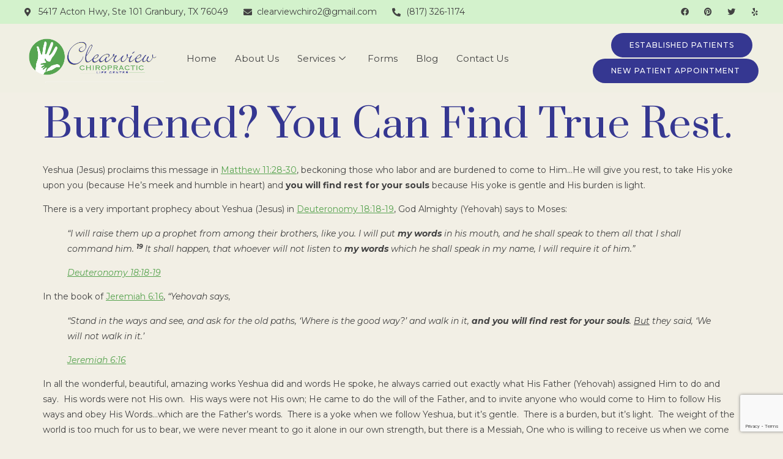

--- FILE ---
content_type: text/html; charset=UTF-8
request_url: https://clearviewchiropractic.net/burdened-find-true-rest/
body_size: 20365
content:
<!doctype html>
<html lang="en-US">
<head>
	<meta charset="UTF-8">
	<meta name="viewport" content="width=device-width, initial-scale=1">
	<link rel="profile" href="https://gmpg.org/xfn/11">
	<meta name='robots' content='index, follow, max-image-preview:large, max-snippet:-1, max-video-preview:-1' />

	<!-- This site is optimized with the Yoast SEO plugin v23.5 - https://yoast.com/wordpress/plugins/seo/ -->
	<title>Burdened? You Can Find True Rest. - Clearview Chiropractic</title>
	<link rel="canonical" href="https://clearviewchiropractic.net/burdened-find-true-rest/" />
	<meta property="og:locale" content="en_US" />
	<meta property="og:type" content="article" />
	<meta property="og:title" content="Burdened? You Can Find True Rest. - Clearview Chiropractic" />
	<meta property="og:description" content="Yeshua (Jesus) proclaims this message in Matthew 11:28-30, beckoning those who labor and are burdened to come to Him…He will give you rest, to take His yoke upon you (because He’s meek and humble in heart) and you will find rest for your souls because His yoke is gentle and His burden is light. There is a very [&hellip;]" />
	<meta property="og:url" content="https://clearviewchiropractic.net/burdened-find-true-rest/" />
	<meta property="og:site_name" content="Clearview Chiropractic" />
	<meta property="article:published_time" content="2022-10-23T15:31:05+00:00" />
	<meta property="article:modified_time" content="2022-10-23T15:31:21+00:00" />
	<meta property="og:image" content="https://clearviewchiropractic.net/wp-content/uploads/2022/10/Matthew-11-28-30-s_2000x.jpeg" />
	<meta property="og:image:width" content="1080" />
	<meta property="og:image:height" content="1080" />
	<meta property="og:image:type" content="image/jpeg" />
	<meta name="author" content="Clearview Chiropractic" />
	<meta name="twitter:card" content="summary_large_image" />
	<meta name="twitter:label1" content="Written by" />
	<meta name="twitter:data1" content="Clearview Chiropractic" />
	<meta name="twitter:label2" content="Est. reading time" />
	<meta name="twitter:data2" content="5 minutes" />
	<script type="application/ld+json" class="yoast-schema-graph">{"@context":"https://schema.org","@graph":[{"@type":"WebPage","@id":"https://clearviewchiropractic.net/burdened-find-true-rest/","url":"https://clearviewchiropractic.net/burdened-find-true-rest/","name":"Burdened? You Can Find True Rest. - Clearview Chiropractic","isPartOf":{"@id":"https://clearviewchiropractic.net/#website"},"primaryImageOfPage":{"@id":"https://clearviewchiropractic.net/burdened-find-true-rest/#primaryimage"},"image":{"@id":"https://clearviewchiropractic.net/burdened-find-true-rest/#primaryimage"},"thumbnailUrl":"https://clearviewchiropractic.net/wp-content/uploads/2022/10/Matthew-11-28-30-s_2000x.jpeg","datePublished":"2022-10-23T15:31:05+00:00","dateModified":"2022-10-23T15:31:21+00:00","author":{"@id":"https://clearviewchiropractic.net/#/schema/person/6557b1adaf36d2b00f2c951483a8c001"},"breadcrumb":{"@id":"https://clearviewchiropractic.net/burdened-find-true-rest/#breadcrumb"},"inLanguage":"en-US","potentialAction":[{"@type":"ReadAction","target":["https://clearviewchiropractic.net/burdened-find-true-rest/"]}]},{"@type":"ImageObject","inLanguage":"en-US","@id":"https://clearviewchiropractic.net/burdened-find-true-rest/#primaryimage","url":"https://clearviewchiropractic.net/wp-content/uploads/2022/10/Matthew-11-28-30-s_2000x.jpeg","contentUrl":"https://clearviewchiropractic.net/wp-content/uploads/2022/10/Matthew-11-28-30-s_2000x.jpeg","width":1080,"height":1080},{"@type":"BreadcrumbList","@id":"https://clearviewchiropractic.net/burdened-find-true-rest/#breadcrumb","itemListElement":[{"@type":"ListItem","position":1,"name":"Home","item":"https://clearviewchiropractic.net/"},{"@type":"ListItem","position":2,"name":"Burdened? You Can Find True Rest."}]},{"@type":"WebSite","@id":"https://clearviewchiropractic.net/#website","url":"https://clearviewchiropractic.net/","name":"Clearview Chiropractic","description":"","potentialAction":[{"@type":"SearchAction","target":{"@type":"EntryPoint","urlTemplate":"https://clearviewchiropractic.net/?s={search_term_string}"},"query-input":{"@type":"PropertyValueSpecification","valueRequired":true,"valueName":"search_term_string"}}],"inLanguage":"en-US"},{"@type":"Person","@id":"https://clearviewchiropractic.net/#/schema/person/6557b1adaf36d2b00f2c951483a8c001","name":"Clearview Chiropractic","image":{"@type":"ImageObject","inLanguage":"en-US","@id":"https://clearviewchiropractic.net/#/schema/person/image/","url":"https://secure.gravatar.com/avatar/6632b3ee25a0cf4efc5f19cdc4faa0ba?s=96&d=mm&r=g","contentUrl":"https://secure.gravatar.com/avatar/6632b3ee25a0cf4efc5f19cdc4faa0ba?s=96&d=mm&r=g","caption":"Clearview Chiropractic"},"sameAs":["https://clearviewchiropractic.net"],"url":"https://clearviewchiropractic.net/author/clearview101/"}]}</script>
	<!-- / Yoast SEO plugin. -->


<link rel='dns-prefetch' href='//static.addtoany.com' />
<link rel="alternate" type="application/rss+xml" title="Clearview Chiropractic &raquo; Feed" href="https://clearviewchiropractic.net/feed/" />
<link rel="alternate" type="application/rss+xml" title="Clearview Chiropractic &raquo; Comments Feed" href="https://clearviewchiropractic.net/comments/feed/" />
<script>
window._wpemojiSettings = {"baseUrl":"https:\/\/s.w.org\/images\/core\/emoji\/15.0.3\/72x72\/","ext":".png","svgUrl":"https:\/\/s.w.org\/images\/core\/emoji\/15.0.3\/svg\/","svgExt":".svg","source":{"concatemoji":"https:\/\/clearviewchiropractic.net\/wp-includes\/js\/wp-emoji-release.min.js?ver=6.5.7"}};
/*! This file is auto-generated */
!function(i,n){var o,s,e;function c(e){try{var t={supportTests:e,timestamp:(new Date).valueOf()};sessionStorage.setItem(o,JSON.stringify(t))}catch(e){}}function p(e,t,n){e.clearRect(0,0,e.canvas.width,e.canvas.height),e.fillText(t,0,0);var t=new Uint32Array(e.getImageData(0,0,e.canvas.width,e.canvas.height).data),r=(e.clearRect(0,0,e.canvas.width,e.canvas.height),e.fillText(n,0,0),new Uint32Array(e.getImageData(0,0,e.canvas.width,e.canvas.height).data));return t.every(function(e,t){return e===r[t]})}function u(e,t,n){switch(t){case"flag":return n(e,"\ud83c\udff3\ufe0f\u200d\u26a7\ufe0f","\ud83c\udff3\ufe0f\u200b\u26a7\ufe0f")?!1:!n(e,"\ud83c\uddfa\ud83c\uddf3","\ud83c\uddfa\u200b\ud83c\uddf3")&&!n(e,"\ud83c\udff4\udb40\udc67\udb40\udc62\udb40\udc65\udb40\udc6e\udb40\udc67\udb40\udc7f","\ud83c\udff4\u200b\udb40\udc67\u200b\udb40\udc62\u200b\udb40\udc65\u200b\udb40\udc6e\u200b\udb40\udc67\u200b\udb40\udc7f");case"emoji":return!n(e,"\ud83d\udc26\u200d\u2b1b","\ud83d\udc26\u200b\u2b1b")}return!1}function f(e,t,n){var r="undefined"!=typeof WorkerGlobalScope&&self instanceof WorkerGlobalScope?new OffscreenCanvas(300,150):i.createElement("canvas"),a=r.getContext("2d",{willReadFrequently:!0}),o=(a.textBaseline="top",a.font="600 32px Arial",{});return e.forEach(function(e){o[e]=t(a,e,n)}),o}function t(e){var t=i.createElement("script");t.src=e,t.defer=!0,i.head.appendChild(t)}"undefined"!=typeof Promise&&(o="wpEmojiSettingsSupports",s=["flag","emoji"],n.supports={everything:!0,everythingExceptFlag:!0},e=new Promise(function(e){i.addEventListener("DOMContentLoaded",e,{once:!0})}),new Promise(function(t){var n=function(){try{var e=JSON.parse(sessionStorage.getItem(o));if("object"==typeof e&&"number"==typeof e.timestamp&&(new Date).valueOf()<e.timestamp+604800&&"object"==typeof e.supportTests)return e.supportTests}catch(e){}return null}();if(!n){if("undefined"!=typeof Worker&&"undefined"!=typeof OffscreenCanvas&&"undefined"!=typeof URL&&URL.createObjectURL&&"undefined"!=typeof Blob)try{var e="postMessage("+f.toString()+"("+[JSON.stringify(s),u.toString(),p.toString()].join(",")+"));",r=new Blob([e],{type:"text/javascript"}),a=new Worker(URL.createObjectURL(r),{name:"wpTestEmojiSupports"});return void(a.onmessage=function(e){c(n=e.data),a.terminate(),t(n)})}catch(e){}c(n=f(s,u,p))}t(n)}).then(function(e){for(var t in e)n.supports[t]=e[t],n.supports.everything=n.supports.everything&&n.supports[t],"flag"!==t&&(n.supports.everythingExceptFlag=n.supports.everythingExceptFlag&&n.supports[t]);n.supports.everythingExceptFlag=n.supports.everythingExceptFlag&&!n.supports.flag,n.DOMReady=!1,n.readyCallback=function(){n.DOMReady=!0}}).then(function(){return e}).then(function(){var e;n.supports.everything||(n.readyCallback(),(e=n.source||{}).concatemoji?t(e.concatemoji):e.wpemoji&&e.twemoji&&(t(e.twemoji),t(e.wpemoji)))}))}((window,document),window._wpemojiSettings);
</script>
<link rel='stylesheet' id='hfe-widgets-style-css' href='https://clearviewchiropractic.net/wp-content/plugins/header-footer-elementor/inc/widgets-css/frontend.css?ver=2.5.2' media='all' />
<link rel='stylesheet' id='premium-addons-css' href='https://clearviewchiropractic.net/wp-content/plugins/premium-addons-for-elementor/assets/frontend/min-css/premium-addons.min.css?ver=4.11.41' media='all' />
<style id='wp-emoji-styles-inline-css'>

	img.wp-smiley, img.emoji {
		display: inline !important;
		border: none !important;
		box-shadow: none !important;
		height: 1em !important;
		width: 1em !important;
		margin: 0 0.07em !important;
		vertical-align: -0.1em !important;
		background: none !important;
		padding: 0 !important;
	}
</style>
<link rel='stylesheet' id='wp-block-library-css' href='https://clearviewchiropractic.net/wp-includes/css/dist/block-library/style.min.css?ver=6.5.7' media='all' />
<style id='classic-theme-styles-inline-css'>
/*! This file is auto-generated */
.wp-block-button__link{color:#fff;background-color:#32373c;border-radius:9999px;box-shadow:none;text-decoration:none;padding:calc(.667em + 2px) calc(1.333em + 2px);font-size:1.125em}.wp-block-file__button{background:#32373c;color:#fff;text-decoration:none}
</style>
<style id='global-styles-inline-css'>
body{--wp--preset--color--black: #000000;--wp--preset--color--cyan-bluish-gray: #abb8c3;--wp--preset--color--white: #ffffff;--wp--preset--color--pale-pink: #f78da7;--wp--preset--color--vivid-red: #cf2e2e;--wp--preset--color--luminous-vivid-orange: #ff6900;--wp--preset--color--luminous-vivid-amber: #fcb900;--wp--preset--color--light-green-cyan: #7bdcb5;--wp--preset--color--vivid-green-cyan: #00d084;--wp--preset--color--pale-cyan-blue: #8ed1fc;--wp--preset--color--vivid-cyan-blue: #0693e3;--wp--preset--color--vivid-purple: #9b51e0;--wp--preset--gradient--vivid-cyan-blue-to-vivid-purple: linear-gradient(135deg,rgba(6,147,227,1) 0%,rgb(155,81,224) 100%);--wp--preset--gradient--light-green-cyan-to-vivid-green-cyan: linear-gradient(135deg,rgb(122,220,180) 0%,rgb(0,208,130) 100%);--wp--preset--gradient--luminous-vivid-amber-to-luminous-vivid-orange: linear-gradient(135deg,rgba(252,185,0,1) 0%,rgba(255,105,0,1) 100%);--wp--preset--gradient--luminous-vivid-orange-to-vivid-red: linear-gradient(135deg,rgba(255,105,0,1) 0%,rgb(207,46,46) 100%);--wp--preset--gradient--very-light-gray-to-cyan-bluish-gray: linear-gradient(135deg,rgb(238,238,238) 0%,rgb(169,184,195) 100%);--wp--preset--gradient--cool-to-warm-spectrum: linear-gradient(135deg,rgb(74,234,220) 0%,rgb(151,120,209) 20%,rgb(207,42,186) 40%,rgb(238,44,130) 60%,rgb(251,105,98) 80%,rgb(254,248,76) 100%);--wp--preset--gradient--blush-light-purple: linear-gradient(135deg,rgb(255,206,236) 0%,rgb(152,150,240) 100%);--wp--preset--gradient--blush-bordeaux: linear-gradient(135deg,rgb(254,205,165) 0%,rgb(254,45,45) 50%,rgb(107,0,62) 100%);--wp--preset--gradient--luminous-dusk: linear-gradient(135deg,rgb(255,203,112) 0%,rgb(199,81,192) 50%,rgb(65,88,208) 100%);--wp--preset--gradient--pale-ocean: linear-gradient(135deg,rgb(255,245,203) 0%,rgb(182,227,212) 50%,rgb(51,167,181) 100%);--wp--preset--gradient--electric-grass: linear-gradient(135deg,rgb(202,248,128) 0%,rgb(113,206,126) 100%);--wp--preset--gradient--midnight: linear-gradient(135deg,rgb(2,3,129) 0%,rgb(40,116,252) 100%);--wp--preset--font-size--small: 13px;--wp--preset--font-size--medium: 20px;--wp--preset--font-size--large: 36px;--wp--preset--font-size--x-large: 42px;--wp--preset--spacing--20: 0.44rem;--wp--preset--spacing--30: 0.67rem;--wp--preset--spacing--40: 1rem;--wp--preset--spacing--50: 1.5rem;--wp--preset--spacing--60: 2.25rem;--wp--preset--spacing--70: 3.38rem;--wp--preset--spacing--80: 5.06rem;--wp--preset--shadow--natural: 6px 6px 9px rgba(0, 0, 0, 0.2);--wp--preset--shadow--deep: 12px 12px 50px rgba(0, 0, 0, 0.4);--wp--preset--shadow--sharp: 6px 6px 0px rgba(0, 0, 0, 0.2);--wp--preset--shadow--outlined: 6px 6px 0px -3px rgba(255, 255, 255, 1), 6px 6px rgba(0, 0, 0, 1);--wp--preset--shadow--crisp: 6px 6px 0px rgba(0, 0, 0, 1);}:where(.is-layout-flex){gap: 0.5em;}:where(.is-layout-grid){gap: 0.5em;}body .is-layout-flex{display: flex;}body .is-layout-flex{flex-wrap: wrap;align-items: center;}body .is-layout-flex > *{margin: 0;}body .is-layout-grid{display: grid;}body .is-layout-grid > *{margin: 0;}:where(.wp-block-columns.is-layout-flex){gap: 2em;}:where(.wp-block-columns.is-layout-grid){gap: 2em;}:where(.wp-block-post-template.is-layout-flex){gap: 1.25em;}:where(.wp-block-post-template.is-layout-grid){gap: 1.25em;}.has-black-color{color: var(--wp--preset--color--black) !important;}.has-cyan-bluish-gray-color{color: var(--wp--preset--color--cyan-bluish-gray) !important;}.has-white-color{color: var(--wp--preset--color--white) !important;}.has-pale-pink-color{color: var(--wp--preset--color--pale-pink) !important;}.has-vivid-red-color{color: var(--wp--preset--color--vivid-red) !important;}.has-luminous-vivid-orange-color{color: var(--wp--preset--color--luminous-vivid-orange) !important;}.has-luminous-vivid-amber-color{color: var(--wp--preset--color--luminous-vivid-amber) !important;}.has-light-green-cyan-color{color: var(--wp--preset--color--light-green-cyan) !important;}.has-vivid-green-cyan-color{color: var(--wp--preset--color--vivid-green-cyan) !important;}.has-pale-cyan-blue-color{color: var(--wp--preset--color--pale-cyan-blue) !important;}.has-vivid-cyan-blue-color{color: var(--wp--preset--color--vivid-cyan-blue) !important;}.has-vivid-purple-color{color: var(--wp--preset--color--vivid-purple) !important;}.has-black-background-color{background-color: var(--wp--preset--color--black) !important;}.has-cyan-bluish-gray-background-color{background-color: var(--wp--preset--color--cyan-bluish-gray) !important;}.has-white-background-color{background-color: var(--wp--preset--color--white) !important;}.has-pale-pink-background-color{background-color: var(--wp--preset--color--pale-pink) !important;}.has-vivid-red-background-color{background-color: var(--wp--preset--color--vivid-red) !important;}.has-luminous-vivid-orange-background-color{background-color: var(--wp--preset--color--luminous-vivid-orange) !important;}.has-luminous-vivid-amber-background-color{background-color: var(--wp--preset--color--luminous-vivid-amber) !important;}.has-light-green-cyan-background-color{background-color: var(--wp--preset--color--light-green-cyan) !important;}.has-vivid-green-cyan-background-color{background-color: var(--wp--preset--color--vivid-green-cyan) !important;}.has-pale-cyan-blue-background-color{background-color: var(--wp--preset--color--pale-cyan-blue) !important;}.has-vivid-cyan-blue-background-color{background-color: var(--wp--preset--color--vivid-cyan-blue) !important;}.has-vivid-purple-background-color{background-color: var(--wp--preset--color--vivid-purple) !important;}.has-black-border-color{border-color: var(--wp--preset--color--black) !important;}.has-cyan-bluish-gray-border-color{border-color: var(--wp--preset--color--cyan-bluish-gray) !important;}.has-white-border-color{border-color: var(--wp--preset--color--white) !important;}.has-pale-pink-border-color{border-color: var(--wp--preset--color--pale-pink) !important;}.has-vivid-red-border-color{border-color: var(--wp--preset--color--vivid-red) !important;}.has-luminous-vivid-orange-border-color{border-color: var(--wp--preset--color--luminous-vivid-orange) !important;}.has-luminous-vivid-amber-border-color{border-color: var(--wp--preset--color--luminous-vivid-amber) !important;}.has-light-green-cyan-border-color{border-color: var(--wp--preset--color--light-green-cyan) !important;}.has-vivid-green-cyan-border-color{border-color: var(--wp--preset--color--vivid-green-cyan) !important;}.has-pale-cyan-blue-border-color{border-color: var(--wp--preset--color--pale-cyan-blue) !important;}.has-vivid-cyan-blue-border-color{border-color: var(--wp--preset--color--vivid-cyan-blue) !important;}.has-vivid-purple-border-color{border-color: var(--wp--preset--color--vivid-purple) !important;}.has-vivid-cyan-blue-to-vivid-purple-gradient-background{background: var(--wp--preset--gradient--vivid-cyan-blue-to-vivid-purple) !important;}.has-light-green-cyan-to-vivid-green-cyan-gradient-background{background: var(--wp--preset--gradient--light-green-cyan-to-vivid-green-cyan) !important;}.has-luminous-vivid-amber-to-luminous-vivid-orange-gradient-background{background: var(--wp--preset--gradient--luminous-vivid-amber-to-luminous-vivid-orange) !important;}.has-luminous-vivid-orange-to-vivid-red-gradient-background{background: var(--wp--preset--gradient--luminous-vivid-orange-to-vivid-red) !important;}.has-very-light-gray-to-cyan-bluish-gray-gradient-background{background: var(--wp--preset--gradient--very-light-gray-to-cyan-bluish-gray) !important;}.has-cool-to-warm-spectrum-gradient-background{background: var(--wp--preset--gradient--cool-to-warm-spectrum) !important;}.has-blush-light-purple-gradient-background{background: var(--wp--preset--gradient--blush-light-purple) !important;}.has-blush-bordeaux-gradient-background{background: var(--wp--preset--gradient--blush-bordeaux) !important;}.has-luminous-dusk-gradient-background{background: var(--wp--preset--gradient--luminous-dusk) !important;}.has-pale-ocean-gradient-background{background: var(--wp--preset--gradient--pale-ocean) !important;}.has-electric-grass-gradient-background{background: var(--wp--preset--gradient--electric-grass) !important;}.has-midnight-gradient-background{background: var(--wp--preset--gradient--midnight) !important;}.has-small-font-size{font-size: var(--wp--preset--font-size--small) !important;}.has-medium-font-size{font-size: var(--wp--preset--font-size--medium) !important;}.has-large-font-size{font-size: var(--wp--preset--font-size--large) !important;}.has-x-large-font-size{font-size: var(--wp--preset--font-size--x-large) !important;}
.wp-block-navigation a:where(:not(.wp-element-button)){color: inherit;}
:where(.wp-block-post-template.is-layout-flex){gap: 1.25em;}:where(.wp-block-post-template.is-layout-grid){gap: 1.25em;}
:where(.wp-block-columns.is-layout-flex){gap: 2em;}:where(.wp-block-columns.is-layout-grid){gap: 2em;}
.wp-block-pullquote{font-size: 1.5em;line-height: 1.6;}
</style>
<link rel='stylesheet' id='email-subscribers-css' href='https://clearviewchiropractic.net/wp-content/plugins/email-subscribers/lite/public/css/email-subscribers-public.css?ver=5.9.5' media='all' />
<link rel='stylesheet' id='dashicons-css' href='https://clearviewchiropractic.net/wp-includes/css/dashicons.min.css?ver=6.5.7' media='all' />
<link rel='stylesheet' id='hfe-style-css' href='https://clearviewchiropractic.net/wp-content/plugins/header-footer-elementor/assets/css/header-footer-elementor.css?ver=2.5.2' media='all' />
<link rel='stylesheet' id='elementor-icons-css' href='https://clearviewchiropractic.net/wp-content/plugins/elementor/assets/lib/eicons/css/elementor-icons.min.css?ver=5.31.0' media='all' />
<link rel='stylesheet' id='elementor-frontend-css' href='https://clearviewchiropractic.net/wp-content/plugins/elementor/assets/css/frontend.min.css?ver=3.24.5' media='all' />
<link rel='stylesheet' id='swiper-css' href='https://clearviewchiropractic.net/wp-content/plugins/elementor/assets/lib/swiper/v8/css/swiper.min.css?ver=8.4.5' media='all' />
<link rel='stylesheet' id='e-swiper-css' href='https://clearviewchiropractic.net/wp-content/plugins/elementor/assets/css/conditionals/e-swiper.min.css?ver=3.24.5' media='all' />
<link rel='stylesheet' id='elementor-post-2747-css' href='https://clearviewchiropractic.net/wp-content/uploads/elementor/css/post-2747.css?ver=1727820593' media='all' />
<link rel='stylesheet' id='elementor-pro-css' href='https://clearviewchiropractic.net/wp-content/plugins/elementor-pro/assets/css/frontend.min.css?ver=3.24.3' media='all' />
<link rel='stylesheet' id='uael-frontend-css' href='https://clearviewchiropractic.net/wp-content/plugins/ultimate-elementor/assets/min-css/uael-frontend.min.css?ver=1.40.5' media='all' />
<link rel='stylesheet' id='wpforms-modern-full-css' href='https://clearviewchiropractic.net/wp-content/plugins/wpforms-lite/assets/css/frontend/modern/wpforms-full.min.css?ver=1.9.8.1' media='all' />
<style id='wpforms-modern-full-inline-css'>
:root {
				--wpforms-field-border-radius: 3px;
--wpforms-field-border-style: solid;
--wpforms-field-border-size: 1px;
--wpforms-field-background-color: #ffffff;
--wpforms-field-border-color: rgba( 0, 0, 0, 0.25 );
--wpforms-field-border-color-spare: rgba( 0, 0, 0, 0.25 );
--wpforms-field-text-color: rgba( 0, 0, 0, 0.7 );
--wpforms-field-menu-color: #ffffff;
--wpforms-label-color: rgba( 0, 0, 0, 0.85 );
--wpforms-label-sublabel-color: rgba( 0, 0, 0, 0.55 );
--wpforms-label-error-color: #d63637;
--wpforms-button-border-radius: 3px;
--wpforms-button-border-style: none;
--wpforms-button-border-size: 1px;
--wpforms-button-background-color: #066aab;
--wpforms-button-border-color: #066aab;
--wpforms-button-text-color: #ffffff;
--wpforms-page-break-color: #066aab;
--wpforms-background-image: none;
--wpforms-background-position: center center;
--wpforms-background-repeat: no-repeat;
--wpforms-background-size: cover;
--wpforms-background-width: 100px;
--wpforms-background-height: 100px;
--wpforms-background-color: rgba( 0, 0, 0, 0 );
--wpforms-background-url: none;
--wpforms-container-padding: 0px;
--wpforms-container-border-style: none;
--wpforms-container-border-width: 1px;
--wpforms-container-border-color: #000000;
--wpforms-container-border-radius: 3px;
--wpforms-field-size-input-height: 43px;
--wpforms-field-size-input-spacing: 15px;
--wpforms-field-size-font-size: 16px;
--wpforms-field-size-line-height: 19px;
--wpforms-field-size-padding-h: 14px;
--wpforms-field-size-checkbox-size: 16px;
--wpforms-field-size-sublabel-spacing: 5px;
--wpforms-field-size-icon-size: 1;
--wpforms-label-size-font-size: 16px;
--wpforms-label-size-line-height: 19px;
--wpforms-label-size-sublabel-font-size: 14px;
--wpforms-label-size-sublabel-line-height: 17px;
--wpforms-button-size-font-size: 17px;
--wpforms-button-size-height: 41px;
--wpforms-button-size-padding-h: 15px;
--wpforms-button-size-margin-top: 10px;
--wpforms-container-shadow-size-box-shadow: none;
			}
</style>
<link rel='stylesheet' id='uael-teammember-social-icons-css' href='https://clearviewchiropractic.net/wp-content/plugins/elementor/assets/css/widget-social-icons.min.css?ver=3.24.0' media='all' />
<link rel='stylesheet' id='uael-social-share-icons-brands-css' href='https://clearviewchiropractic.net/wp-content/plugins/elementor/assets/lib/font-awesome/css/brands.css?ver=5.15.3' media='all' />
<link rel='stylesheet' id='uael-social-share-icons-fontawesome-css' href='https://clearviewchiropractic.net/wp-content/plugins/elementor/assets/lib/font-awesome/css/fontawesome.css?ver=5.15.3' media='all' />
<link rel='stylesheet' id='uael-nav-menu-icons-css' href='https://clearviewchiropractic.net/wp-content/plugins/elementor/assets/lib/font-awesome/css/solid.css?ver=5.15.3' media='all' />
<link rel='stylesheet' id='hello-elementor-css' href='https://clearviewchiropractic.net/wp-content/themes/hello-elementor/style.min.css?ver=3.1.1' media='all' />
<link rel='stylesheet' id='hello-elementor-theme-style-css' href='https://clearviewchiropractic.net/wp-content/themes/hello-elementor/theme.min.css?ver=3.1.1' media='all' />
<link rel='stylesheet' id='hello-elementor-header-footer-css' href='https://clearviewchiropractic.net/wp-content/themes/hello-elementor/header-footer.min.css?ver=3.1.1' media='all' />
<link rel='stylesheet' id='widget-icon-list-css' href='https://clearviewchiropractic.net/wp-content/plugins/elementor/assets/css/widget-icon-list.min.css?ver=3.24.5' media='all' />
<link rel='stylesheet' id='e-animation-float-css' href='https://clearviewchiropractic.net/wp-content/plugins/elementor/assets/lib/animations/styles/e-animation-float.min.css?ver=3.24.5' media='all' />
<link rel='stylesheet' id='widget-social-icons-css' href='https://clearviewchiropractic.net/wp-content/plugins/elementor/assets/css/widget-social-icons.min.css?ver=3.24.5' media='all' />
<link rel='stylesheet' id='e-apple-webkit-css' href='https://clearviewchiropractic.net/wp-content/plugins/elementor/assets/css/conditionals/apple-webkit.min.css?ver=3.24.5' media='all' />
<link rel='stylesheet' id='widget-image-css' href='https://clearviewchiropractic.net/wp-content/plugins/elementor/assets/css/widget-image.min.css?ver=3.24.5' media='all' />
<link rel='stylesheet' id='e-animation-fadeIn-css' href='https://clearviewchiropractic.net/wp-content/plugins/elementor/assets/lib/animations/styles/fadeIn.min.css?ver=3.24.5' media='all' />
<link rel='stylesheet' id='widget-text-editor-css' href='https://clearviewchiropractic.net/wp-content/plugins/elementor/assets/css/widget-text-editor.min.css?ver=3.24.5' media='all' />
<link rel='stylesheet' id='widget-heading-css' href='https://clearviewchiropractic.net/wp-content/plugins/elementor/assets/css/widget-heading.min.css?ver=3.24.5' media='all' />
<link rel='stylesheet' id='elementor-post-2825-css' href='https://clearviewchiropractic.net/wp-content/uploads/elementor/css/post-2825.css?ver=1727820594' media='all' />
<link rel='stylesheet' id='elementor-post-2833-css' href='https://clearviewchiropractic.net/wp-content/uploads/elementor/css/post-2833.css?ver=1768236967' media='all' />
<link rel='stylesheet' id='addtoany-css' href='https://clearviewchiropractic.net/wp-content/plugins/add-to-any/addtoany.min.css?ver=1.16' media='all' />
<link rel='stylesheet' id='hfe-elementor-icons-css' href='https://clearviewchiropractic.net/wp-content/plugins/elementor/assets/lib/eicons/css/elementor-icons.min.css?ver=5.34.0' media='all' />
<link rel='stylesheet' id='hfe-icons-list-css' href='https://clearviewchiropractic.net/wp-content/plugins/elementor/assets/css/widget-icon-list.min.css?ver=3.24.3' media='all' />
<link rel='stylesheet' id='hfe-social-icons-css' href='https://clearviewchiropractic.net/wp-content/plugins/elementor/assets/css/widget-social-icons.min.css?ver=3.24.0' media='all' />
<link rel='stylesheet' id='hfe-social-share-icons-brands-css' href='https://clearviewchiropractic.net/wp-content/plugins/elementor/assets/lib/font-awesome/css/brands.css?ver=5.15.3' media='all' />
<link rel='stylesheet' id='hfe-social-share-icons-fontawesome-css' href='https://clearviewchiropractic.net/wp-content/plugins/elementor/assets/lib/font-awesome/css/fontawesome.css?ver=5.15.3' media='all' />
<link rel='stylesheet' id='hfe-nav-menu-icons-css' href='https://clearviewchiropractic.net/wp-content/plugins/elementor/assets/lib/font-awesome/css/solid.css?ver=5.15.3' media='all' />
<link rel='stylesheet' id='hfe-widget-blockquote-css' href='https://clearviewchiropractic.net/wp-content/plugins/elementor-pro/assets/css/widget-blockquote.min.css?ver=3.25.0' media='all' />
<link rel='stylesheet' id='hfe-mega-menu-css' href='https://clearviewchiropractic.net/wp-content/plugins/elementor-pro/assets/css/widget-mega-menu.min.css?ver=3.26.2' media='all' />
<link rel='stylesheet' id='hfe-nav-menu-widget-css' href='https://clearviewchiropractic.net/wp-content/plugins/elementor-pro/assets/css/widget-nav-menu.min.css?ver=3.26.0' media='all' />
<link rel='stylesheet' id='ekit-widget-styles-css' href='https://clearviewchiropractic.net/wp-content/plugins/elementskit-lite/widgets/init/assets/css/widget-styles.css?ver=3.7.3' media='all' />
<link rel='stylesheet' id='ekit-responsive-css' href='https://clearviewchiropractic.net/wp-content/plugins/elementskit-lite/widgets/init/assets/css/responsive.css?ver=3.7.3' media='all' />
<link rel='stylesheet' id='google-fonts-1-css' href='https://fonts.googleapis.com/css?family=Prata%3A100%2C100italic%2C200%2C200italic%2C300%2C300italic%2C400%2C400italic%2C500%2C500italic%2C600%2C600italic%2C700%2C700italic%2C800%2C800italic%2C900%2C900italic%7CMontserrat%3A100%2C100italic%2C200%2C200italic%2C300%2C300italic%2C400%2C400italic%2C500%2C500italic%2C600%2C600italic%2C700%2C700italic%2C800%2C800italic%2C900%2C900italic&#038;display=swap&#038;ver=6.5.7' media='all' />
<link rel='stylesheet' id='elementor-icons-shared-0-css' href='https://clearviewchiropractic.net/wp-content/plugins/elementor/assets/lib/font-awesome/css/fontawesome.min.css?ver=5.15.3' media='all' />
<link rel='stylesheet' id='elementor-icons-fa-solid-css' href='https://clearviewchiropractic.net/wp-content/plugins/elementor/assets/lib/font-awesome/css/solid.min.css?ver=5.15.3' media='all' />
<link rel='stylesheet' id='elementor-icons-fa-brands-css' href='https://clearviewchiropractic.net/wp-content/plugins/elementor/assets/lib/font-awesome/css/brands.min.css?ver=5.15.3' media='all' />
<link rel='stylesheet' id='elementor-icons-ekiticons-css' href='https://clearviewchiropractic.net/wp-content/plugins/elementskit-lite/modules/elementskit-icon-pack/assets/css/ekiticons.css?ver=3.7.3' media='all' />
<link rel='stylesheet' id='colorbox-css' href='https://clearviewchiropractic.net/wp-content/plugins/lightbox-gallery/colorbox/example1/colorbox.css?ver=6.5.7' media='all' />
<link rel="preconnect" href="https://fonts.gstatic.com/" crossorigin><script src="https://clearviewchiropractic.net/wp-includes/js/jquery/jquery.min.js?ver=3.7.1" id="jquery-core-js"></script>
<script src="https://clearviewchiropractic.net/wp-includes/js/jquery/jquery-migrate.min.js?ver=3.4.1" id="jquery-migrate-js"></script>
<script id="jquery-js-after">
!function($){"use strict";$(document).ready(function(){$(this).scrollTop()>100&&$(".hfe-scroll-to-top-wrap").removeClass("hfe-scroll-to-top-hide"),$(window).scroll(function(){$(this).scrollTop()<100?$(".hfe-scroll-to-top-wrap").fadeOut(300):$(".hfe-scroll-to-top-wrap").fadeIn(300)}),$(".hfe-scroll-to-top-wrap").on("click",function(){$("html, body").animate({scrollTop:0},300);return!1})})}(jQuery);
!function($){'use strict';$(document).ready(function(){var bar=$('.hfe-reading-progress-bar');if(!bar.length)return;$(window).on('scroll',function(){var s=$(window).scrollTop(),d=$(document).height()-$(window).height(),p=d? s/d*100:0;bar.css('width',p+'%')});});}(jQuery);
</script>
<script id="addtoany-core-js-before">
window.a2a_config=window.a2a_config||{};a2a_config.callbacks=[];a2a_config.overlays=[];a2a_config.templates={};
</script>
<script defer src="https://static.addtoany.com/menu/page.js" id="addtoany-core-js"></script>
<script defer src="https://clearviewchiropractic.net/wp-content/plugins/add-to-any/addtoany.min.js?ver=1.1" id="addtoany-jquery-js"></script>
<link rel="https://api.w.org/" href="https://clearviewchiropractic.net/wp-json/" /><link rel="alternate" type="application/json" href="https://clearviewchiropractic.net/wp-json/wp/v2/posts/2586" /><link rel="EditURI" type="application/rsd+xml" title="RSD" href="https://clearviewchiropractic.net/xmlrpc.php?rsd" />
<meta name="generator" content="WordPress 6.5.7" />
<link rel='shortlink' href='https://clearviewchiropractic.net/?p=2586' />
<link rel="alternate" type="application/json+oembed" href="https://clearviewchiropractic.net/wp-json/oembed/1.0/embed?url=https%3A%2F%2Fclearviewchiropractic.net%2Fburdened-find-true-rest%2F" />
<link rel="alternate" type="text/xml+oembed" href="https://clearviewchiropractic.net/wp-json/oembed/1.0/embed?url=https%3A%2F%2Fclearviewchiropractic.net%2Fburdened-find-true-rest%2F&#038;format=xml" />
<meta name="generator" content="Elementor 3.24.5; features: additional_custom_breakpoints; settings: css_print_method-external, google_font-enabled, font_display-swap">
<!-- Google tag (gtag.js) --> <script async src="https://www.googletagmanager.com/gtag/js?id=G-VMMD93CN73"></script> <script> window.dataLayer = window.dataLayer || []; function gtag(){dataLayer.push(arguments);} gtag('js', new Date()); gtag('config', 'G-VMMD93CN73'); </script>
<!-- Hotjar Tracking Code for Clearview Chiropractic -->
<script>
    (function(h,o,t,j,a,r){
        h.hj=h.hj||function(){(h.hj.q=h.hj.q||[]).push(arguments)};
        h._hjSettings={hjid:3688951,hjsv:6};
        a=o.getElementsByTagName('head')[0];
        r=o.createElement('script');r.async=1;
        r.src=t+h._hjSettings.hjid+j+h._hjSettings.hjsv;
        a.appendChild(r);
    })(window,document,'https://static.hotjar.com/c/hotjar-','.js?sv=');
</script>
			<style>
				.e-con.e-parent:nth-of-type(n+4):not(.e-lazyloaded):not(.e-no-lazyload),
				.e-con.e-parent:nth-of-type(n+4):not(.e-lazyloaded):not(.e-no-lazyload) * {
					background-image: none !important;
				}
				@media screen and (max-height: 1024px) {
					.e-con.e-parent:nth-of-type(n+3):not(.e-lazyloaded):not(.e-no-lazyload),
					.e-con.e-parent:nth-of-type(n+3):not(.e-lazyloaded):not(.e-no-lazyload) * {
						background-image: none !important;
					}
				}
				@media screen and (max-height: 640px) {
					.e-con.e-parent:nth-of-type(n+2):not(.e-lazyloaded):not(.e-no-lazyload),
					.e-con.e-parent:nth-of-type(n+2):not(.e-lazyloaded):not(.e-no-lazyload) * {
						background-image: none !important;
					}
				}
			</style>
						<meta name="theme-color" content="#F2EFE5">
						<style id="wpsp-style-frontend"></style>
			<link rel="icon" href="https://clearviewchiropractic.net/wp-content/uploads/2023/10/cropped-logo-icon-2-32x32.png" sizes="32x32" />
<link rel="icon" href="https://clearviewchiropractic.net/wp-content/uploads/2023/10/cropped-logo-icon-2-192x192.png" sizes="192x192" />
<link rel="apple-touch-icon" href="https://clearviewchiropractic.net/wp-content/uploads/2023/10/cropped-logo-icon-2-180x180.png" />
<meta name="msapplication-TileImage" content="https://clearviewchiropractic.net/wp-content/uploads/2023/10/cropped-logo-icon-2-270x270.png" />
		<style id="wp-custom-css">
			

/** Start Block Kit CSS: 71-3-d415519effd9e11f35d2438c58ea7ebf **/

.envato-block__preview{overflow: visible;}

/** End Block Kit CSS: 71-3-d415519effd9e11f35d2438c58ea7ebf **/



/** Start Block Kit CSS: 144-3-3a7d335f39a8579c20cdf02f8d462582 **/

.envato-block__preview{overflow: visible;}

/* Envato Kit 141 Custom Styles - Applied to the element under Advanced */

.elementor-headline-animation-type-drop-in .elementor-headline-dynamic-wrapper{
	text-align: center;
}
.envato-kit-141-top-0 h1,
.envato-kit-141-top-0 h2,
.envato-kit-141-top-0 h3,
.envato-kit-141-top-0 h4,
.envato-kit-141-top-0 h5,
.envato-kit-141-top-0 h6,
.envato-kit-141-top-0 p {
	margin-top: 0;
}

.envato-kit-141-newsletter-inline .elementor-field-textual.elementor-size-md {
	padding-left: 1.5rem;
	padding-right: 1.5rem;
}

.envato-kit-141-bottom-0 p {
	margin-bottom: 0;
}

.envato-kit-141-bottom-8 .elementor-price-list .elementor-price-list-item .elementor-price-list-header {
	margin-bottom: .5rem;
}

.envato-kit-141.elementor-widget-testimonial-carousel.elementor-pagination-type-bullets .swiper-container {
	padding-bottom: 52px;
}

.envato-kit-141-display-inline {
	display: inline-block;
}

.envato-kit-141 .elementor-slick-slider ul.slick-dots {
	bottom: -40px;
}

/** End Block Kit CSS: 144-3-3a7d335f39a8579c20cdf02f8d462582 **/

		</style>
						<style type="text/css" id="c4wp-checkout-css">
					.woocommerce-checkout .c4wp_captcha_field {
						margin-bottom: 10px;
						margin-top: 15px;
						position: relative;
						display: inline-block;
					}
				</style>
								<style type="text/css" id="c4wp-v3-lp-form-css">
					.login #login, .login #lostpasswordform {
						min-width: 350px !important;
					}
					.wpforms-field-c4wp iframe {
						width: 100% !important;
					}
				</style>
							<style type="text/css" id="c4wp-v3-lp-form-css">
				.login #login, .login #lostpasswordform {
					min-width: 350px !important;
				}
				.wpforms-field-c4wp iframe {
					width: 100% !important;
				}
			</style>
			</head>
<body class="post-template-default single single-post postid-2586 single-format-standard wp-schema-pro-2.10.4 ehf-template-hello-elementor ehf-stylesheet-hello-elementor uae-sticky-header-enabled elementor-default elementor-kit-2747">


<a class="skip-link screen-reader-text" href="#content">Skip to content</a>

		<div data-elementor-type="header" data-elementor-id="2825" class="elementor elementor-2825 elementor-location-header" data-elementor-post-type="elementor_library">
					<section class="elementor-section elementor-top-section elementor-element elementor-element-76b040e7 elementor-hidden-mobile elementor-section-boxed elementor-section-height-default elementor-section-height-default" data-id="76b040e7" data-element_type="section" data-settings="{&quot;background_background&quot;:&quot;classic&quot;}">
						<div class="elementor-container elementor-column-gap-default">
					<div class="elementor-column elementor-col-50 elementor-top-column elementor-element elementor-element-77cc8a47" data-id="77cc8a47" data-element_type="column">
			<div class="elementor-widget-wrap elementor-element-populated">
						<div class="elementor-element elementor-element-28779f7 elementor-icon-list--layout-inline elementor-list-item-link-full_width elementor-widget elementor-widget-icon-list" data-id="28779f7" data-element_type="widget" data-widget_type="icon-list.default">
				<div class="elementor-widget-container">
					<ul class="elementor-icon-list-items elementor-inline-items">
							<li class="elementor-icon-list-item elementor-inline-item">
											<span class="elementor-icon-list-icon">
							<i aria-hidden="true" class="fas fa-map-marker-alt"></i>						</span>
										<span class="elementor-icon-list-text">5417 Acton Hwy, Ste 101 Granbury, TX 76049</span>
									</li>
								<li class="elementor-icon-list-item elementor-inline-item">
											<a href="mailto:clearviewchiro2@gmail.com">

												<span class="elementor-icon-list-icon">
							<i aria-hidden="true" class="fas fa-envelope"></i>						</span>
										<span class="elementor-icon-list-text">clearviewchiro2@gmail.com</span>
											</a>
									</li>
								<li class="elementor-icon-list-item elementor-inline-item">
											<a href="tel:817-326-1174">

												<span class="elementor-icon-list-icon">
							<i aria-hidden="true" class="fas fa-phone-alt"></i>						</span>
										<span class="elementor-icon-list-text">(817) 326-1174</span>
											</a>
									</li>
						</ul>
				</div>
				</div>
					</div>
		</div>
				<div class="elementor-column elementor-col-50 elementor-top-column elementor-element elementor-element-695e2de7" data-id="695e2de7" data-element_type="column">
			<div class="elementor-widget-wrap elementor-element-populated">
						<div class="elementor-element elementor-element-7d626f76 e-grid-align-right elementor-shape-circle elementor-grid-0 elementor-widget elementor-widget-social-icons" data-id="7d626f76" data-element_type="widget" data-widget_type="social-icons.default">
				<div class="elementor-widget-container">
					<div class="elementor-social-icons-wrapper elementor-grid">
							<span class="elementor-grid-item">
					<a class="elementor-icon elementor-social-icon elementor-social-icon-facebook elementor-animation-float elementor-repeater-item-b05a853" href="https://www.facebook.com/profile.php?id=100063527622072" target="_blank">
						<span class="elementor-screen-only">Facebook</span>
						<i class="fab fa-facebook"></i>					</a>
				</span>
							<span class="elementor-grid-item">
					<a class="elementor-icon elementor-social-icon elementor-social-icon-pinterest elementor-animation-float elementor-repeater-item-5306f6e" href="https://www.pinterest.com/clearviewchiro/" target="_blank">
						<span class="elementor-screen-only">Pinterest</span>
						<i class="fab fa-pinterest"></i>					</a>
				</span>
							<span class="elementor-grid-item">
					<a class="elementor-icon elementor-social-icon elementor-social-icon-twitter elementor-animation-float elementor-repeater-item-4e94b15" href="https://twitter.com/Dr_Sharla" target="_blank">
						<span class="elementor-screen-only">Twitter</span>
						<i class="fab fa-twitter"></i>					</a>
				</span>
							<span class="elementor-grid-item">
					<a class="elementor-icon elementor-social-icon elementor-social-icon-yelp elementor-animation-float elementor-repeater-item-0095019" href="https://www.yelp.com/not_recommended_reviews/Upuof6OwKGfnHAZolUDD7A" target="_blank">
						<span class="elementor-screen-only">Yelp</span>
						<i class="fab fa-yelp"></i>					</a>
				</span>
					</div>
				</div>
				</div>
					</div>
		</div>
					</div>
		</section>
				<section class="elementor-section elementor-top-section elementor-element elementor-element-604378a8 elementor-section-boxed elementor-section-height-default elementor-section-height-default" data-id="604378a8" data-element_type="section" data-settings="{&quot;background_background&quot;:&quot;classic&quot;,&quot;sticky&quot;:&quot;top&quot;,&quot;sticky_on&quot;:[&quot;desktop&quot;,&quot;tablet&quot;,&quot;mobile&quot;],&quot;sticky_offset&quot;:0,&quot;sticky_effects_offset&quot;:0}">
						<div class="elementor-container elementor-column-gap-default">
					<div class="elementor-column elementor-col-50 elementor-top-column elementor-element elementor-element-8ef1630 elementor-invisible" data-id="8ef1630" data-element_type="column" data-settings="{&quot;animation&quot;:&quot;fadeIn&quot;,&quot;animation_delay&quot;:200}">
			<div class="elementor-widget-wrap elementor-element-populated">
						<div class="elementor-element elementor-element-4c739742 elementor-widget elementor-widget-image" data-id="4c739742" data-element_type="widget" data-widget_type="image.default">
				<div class="elementor-widget-container">
														<a href="#">
							<img width="451" height="162" src="https://clearviewchiropractic.net/wp-content/uploads/2014/05/logo.png" class="elementor-animation-float attachment-large size-large wp-image-173" alt="" srcset="https://clearviewchiropractic.net/wp-content/uploads/2014/05/logo.png 451w, https://clearviewchiropractic.net/wp-content/uploads/2014/05/logo-300x107.png 300w" sizes="(max-width: 451px) 100vw, 451px" />								</a>
													</div>
				</div>
					</div>
		</div>
				<div class="elementor-column elementor-col-50 elementor-top-column elementor-element elementor-element-25a57d05" data-id="25a57d05" data-element_type="column">
			<div class="elementor-widget-wrap elementor-element-populated">
						<section class="elementor-section elementor-inner-section elementor-element elementor-element-5c8c4a8c elementor-section-full_width elementor-reverse-tablet elementor-reverse-mobile elementor-section-height-default elementor-section-height-default" data-id="5c8c4a8c" data-element_type="section">
						<div class="elementor-container elementor-column-gap-default">
					<div class="elementor-column elementor-col-50 elementor-inner-column elementor-element elementor-element-5a20d484" data-id="5a20d484" data-element_type="column">
			<div class="elementor-widget-wrap elementor-element-populated">
						<div class="elementor-element elementor-element-d46dd9e elementor-widget elementor-widget-ekit-nav-menu" data-id="d46dd9e" data-element_type="widget" data-widget_type="ekit-nav-menu.default">
				<div class="elementor-widget-container">
					<nav class="ekit-wid-con ekit_menu_responsive_tablet" 
			data-hamburger-icon="icon icon-menu-button-of-three-horizontal-lines" 
			data-hamburger-icon-type="icon" 
			data-responsive-breakpoint="1024">
			            <button class="elementskit-menu-hamburger elementskit-menu-toggler"  type="button" aria-label="hamburger-icon">
                <i aria-hidden="true" class="ekit-menu-icon icon icon-menu-button-of-three-horizontal-lines"></i>            </button>
            <div id="ekit-megamenu-primary" class="elementskit-menu-container elementskit-menu-offcanvas-elements elementskit-navbar-nav-default ekit-nav-menu-one-page-no ekit-nav-dropdown-hover"><ul id="menu-primary" class="elementskit-navbar-nav elementskit-menu-po-center submenu-click-on-icon"><li id="menu-item-13" class="menu-item menu-item-type-custom menu-item-object-custom menu-item-home menu-item-13 nav-item elementskit-mobile-builder-content" data-vertical-menu=750px><a href="https://clearviewchiropractic.net/" class="ekit-menu-nav-link">Home</a></li>
<li id="menu-item-230" class="menu-item menu-item-type-post_type menu-item-object-page menu-item-230 nav-item elementskit-mobile-builder-content" data-vertical-menu=750px><a href="https://clearviewchiropractic.net/about-us/" class="ekit-menu-nav-link">About Us</a></li>
<li id="menu-item-150" class="menu-item menu-item-type-post_type menu-item-object-page menu-item-has-children menu-item-150 nav-item elementskit-dropdown-has relative_position elementskit-dropdown-menu-default_width elementskit-mobile-builder-content" data-vertical-menu=750px><a href="https://clearviewchiropractic.net/services/" class="ekit-menu-nav-link ekit-menu-dropdown-toggle">Services<i aria-hidden="true" class="icon icon-down-arrow1 elementskit-submenu-indicator"></i></a>
<ul class="elementskit-dropdown elementskit-submenu-panel">
	<li id="menu-item-294" class="menu-item menu-item-type-post_type menu-item-object-page menu-item-has-children menu-item-294 nav-item elementskit-dropdown-has relative_position elementskit-dropdown-menu-default_width elementskit-mobile-builder-content" data-vertical-menu=750px><a href="https://clearviewchiropractic.net/chiropractic/" class=" dropdown-item">Chiropractic<i aria-hidden="true" class="icon icon-down-arrow1 elementskit-submenu-indicator"></i></a>
	<ul class="elementskit-dropdown elementskit-submenu-panel">
		<li id="menu-item-3010" class="menu-item menu-item-type-custom menu-item-object-custom menu-item-3010 nav-item elementskit-mobile-builder-content" data-vertical-menu=750px><a href="https://clearviewchiropractic.net/chiropractic/#prenatal" class=" dropdown-item">Prenatal</a>		<li id="menu-item-3011" class="menu-item menu-item-type-custom menu-item-object-custom menu-item-3011 nav-item elementskit-mobile-builder-content" data-vertical-menu=750px><a href="https://clearviewchiropractic.net/chiropractic/#post-new" class=" dropdown-item">Postpartum &#038; Newborns</a>		<li id="menu-item-3012" class="menu-item menu-item-type-custom menu-item-object-custom menu-item-3012 nav-item elementskit-mobile-builder-content" data-vertical-menu=750px><a href="https://clearviewchiropractic.net/chiropractic/#families" class=" dropdown-item">Families</a>	</ul>
	<li id="menu-item-3013" class="menu-item menu-item-type-post_type menu-item-object-page menu-item-3013 nav-item elementskit-mobile-builder-content" data-vertical-menu=750px><a href="https://clearviewchiropractic.net/softwave-tissue-regeneration/" class=" dropdown-item">SoftWave Tissue Regeneration</a>	<li id="menu-item-3014" class="menu-item menu-item-type-post_type menu-item-object-page menu-item-3014 nav-item elementskit-mobile-builder-content" data-vertical-menu=750px><a href="https://clearviewchiropractic.net/wellness-resources/" class=" dropdown-item">Lifestyle Resources</a>	<li id="menu-item-416" class="menu-item menu-item-type-post_type menu-item-object-page menu-item-416 nav-item elementskit-mobile-builder-content" data-vertical-menu=750px><a href="https://clearviewchiropractic.net/vaccine-education/" class=" dropdown-item">Vaccine Education</a></ul>
</li>
<li id="menu-item-12" class="menu-item menu-item-type-post_type menu-item-object-page menu-item-12 nav-item elementskit-mobile-builder-content" data-vertical-menu=750px><a href="https://clearviewchiropractic.net/new-patients/" class="ekit-menu-nav-link">Forms</a></li>
<li id="menu-item-2998" class="menu-item menu-item-type-post_type menu-item-object-page menu-item-2998 nav-item elementskit-mobile-builder-content" data-vertical-menu=750px><a href="https://clearviewchiropractic.net/blog/" class="ekit-menu-nav-link">Blog</a></li>
<li id="menu-item-76" class="menu-item menu-item-type-post_type menu-item-object-page menu-item-76 nav-item elementskit-mobile-builder-content" data-vertical-menu=750px><a href="https://clearviewchiropractic.net/contact/" class="ekit-menu-nav-link">Contact Us</a></li>
</ul><div class="elementskit-nav-identity-panel"><a class="elementskit-nav-logo" href="https://clearviewchiropractic.net" target="" rel=""><img src="https://clearviewchiropractic.net/wp-content/uploads/2014/05/logo.png" title="logo" alt="logo" decoding="async" /></a><button class="elementskit-menu-close elementskit-menu-toggler" type="button">X</button></div></div>			
			<div class="elementskit-menu-overlay elementskit-menu-offcanvas-elements elementskit-menu-toggler ekit-nav-menu--overlay"></div>        </nav>
				</div>
				</div>
					</div>
		</div>
				<div class="elementor-column elementor-col-50 elementor-inner-column elementor-element elementor-element-76eb8adc" data-id="76eb8adc" data-element_type="column">
			<div class="elementor-widget-wrap elementor-element-populated">
						<div class="elementor-element elementor-element-395b0eb4 elementor-align-right elementor-widget__width-auto elementor-hidden-desktop elementor-hidden-tablet elementor-widget elementor-widget-button" data-id="395b0eb4" data-element_type="widget" data-widget_type="button.default">
				<div class="elementor-widget-container">
					<div class="elementor-button-wrapper">
			<a class="elementor-button elementor-button-link elementor-size-sm elementor-animation-float" href="https://atlasconversations.com/customer/portal/login/7a9be123-f4b7-11ed-ae7a-42010aa2000d" target="_blank">
						<span class="elementor-button-content-wrapper">
						<span class="elementor-button-icon">
				<i aria-hidden="true" class="fas fa-user"></i>			</span>
								</span>
					</a>
		</div>
				</div>
				</div>
				<div class="elementor-element elementor-element-7ad922f elementor-align-right elementor-widget__width-auto elementor-hidden-desktop elementor-hidden-tablet elementor-widget elementor-widget-button" data-id="7ad922f" data-element_type="widget" data-widget_type="button.default">
				<div class="elementor-widget-container">
					<div class="elementor-button-wrapper">
			<a class="elementor-button elementor-button-link elementor-size-sm elementor-animation-float" href="https://clearviewchiropractic.net/contact/">
						<span class="elementor-button-content-wrapper">
						<span class="elementor-button-icon">
				<i aria-hidden="true" class="fas fa-calendar-check"></i>			</span>
								</span>
					</a>
		</div>
				</div>
				</div>
				<div class="elementor-element elementor-element-1a0e85df elementor-align-right elementor-widget__width-auto elementor-hidden-mobile elementor-widget elementor-widget-button" data-id="1a0e85df" data-element_type="widget" data-widget_type="button.default">
				<div class="elementor-widget-container">
					<div class="elementor-button-wrapper">
			<a class="elementor-button elementor-button-link elementor-size-sm" href="https://atlasconversations.com/customer/portal/login/7a9be123-f4b7-11ed-ae7a-42010aa2000d" target="_blank">
						<span class="elementor-button-content-wrapper">
									<span class="elementor-button-text">Established Patients</span>
					</span>
					</a>
		</div>
				</div>
				</div>
				<div class="elementor-element elementor-element-5cedd7d elementor-align-right elementor-widget__width-auto elementor-hidden-mobile elementor-widget elementor-widget-button" data-id="5cedd7d" data-element_type="widget" data-widget_type="button.default">
				<div class="elementor-widget-container">
					<div class="elementor-button-wrapper">
			<a class="elementor-button elementor-button-link elementor-size-sm" href="https://clearviewchiropractic.net/contact/">
						<span class="elementor-button-content-wrapper">
									<span class="elementor-button-text">New Patient Appointment</span>
					</span>
					</a>
		</div>
				</div>
				</div>
					</div>
		</div>
					</div>
		</section>
					</div>
		</div>
					</div>
		</section>
				</div>
		
<main id="content" class="site-main post-2586 post type-post status-publish format-standard has-post-thumbnail hentry category-ask-dr-sharla category-real-faith">

			<div class="page-header">
			<h1 class="entry-title">Burdened? You Can Find True Rest.</h1>		</div>
	
	<div class="page-content">
		
<p>Yeshua (Jesus) proclaims this message in <a href="https://www.biblegateway.com/passage/?search=Matthew+11%3A28-30%2C+Deuteronomy+18%3A18-19%2C+Jeremiah+6%3A16&amp;version=WEB" target="_blank" rel="noreferrer noopener">Matthew 11:28-30</a>, beckoning those who labor and are burdened to come to Him…He will give you rest, to take His yoke upon you (because He’s meek and humble in heart) and <strong>you will find rest for your souls </strong>because His yoke is gentle and His burden is light.</p>



<p>There is a very important prophecy about Yeshua (Jesus) in <a href="https://www.biblegateway.com/passage/?search=Deuteronomy+18%3A18-19%2C+Jeremiah+6%3A16%2CMatthew+11%3A28-30&amp;version=WEB" target="_blank" rel="noreferrer noopener">Deuteronomy 18:18-19</a>, God Almighty (Yehovah) says to Moses: <strong><sup> </sup></strong></p>



<blockquote class="wp-block-quote is-layout-flow wp-block-quote-is-layout-flow"><p><em>“I will raise them up a prophet from among their brothers, like you. I will put <strong>my words</strong> in his mouth, and he shall speak to them all that I shall command him. </em><strong><em><sup>19 </sup></em></strong><em>It shall happen, that whoever will not listen to <strong>my words</strong> which he shall speak in my name, I will require it of him.”</em></p><cite><a href="https://www.biblegateway.com/passage/?search=Deuteronomy+18%3A18-19%2C+Jeremiah+6%3A16%2CMatthew+11%3A28-30&amp;version=WEB" target="_blank" rel="noreferrer noopener">Deuteronomy 18:18-19</a></cite></blockquote>



<p>In the book of <a href="https://www.biblegateway.com/passage/?search=Jeremiah+6%3A16%2CMatthew+11%3A28-30%2C+Deuteronomy+18%3A18-19&amp;version=WEB" target="_blank" rel="noreferrer noopener">Jeremiah 6:16</a>, <em>“Yehovah says, </em></p>



<blockquote class="wp-block-quote is-layout-flow wp-block-quote-is-layout-flow"><p><em>“Stand in the ways and see, and ask for the old paths, ‘Where is the good way?’ and walk in it, <strong>and you will find rest for your souls</strong>. <u>But</u> they said, ‘We will not walk in it.’</em></p><cite><a href="https://www.biblegateway.com/passage/?search=Jeremiah+6%3A16%2CMatthew+11%3A28-30%2C+Deuteronomy+18%3A18-19&amp;version=WEB" target="_blank" rel="noreferrer noopener">Jeremiah 6:16</a></cite></blockquote>



<p>In all the wonderful, beautiful, amazing works Yeshua did and words He spoke, he always carried out exactly what His Father (Yehovah) assigned Him to do and say.  His words were not His own.  His ways were not His own; He came to do the will of the Father, and to invite anyone who would come to Him to follow His ways and obey His Words…which are the Father’s words.  There is a yoke when we follow Yeshua, but it’s gentle.  There is a burden, but it’s light.  The weight of the world is too much for us to bear, we were never meant to go it alone in our own strength, but there is a Messiah, One who is willing to receive us when we come to Him and take His gentle yoke and His light burden upon us…because THIS is the place our souls truly find rest. I&#8217;m praying today that we’ll truly receive His message, come to Him, take His yoke &amp; find true rest.  </p>



<p>Read <a rel="noreferrer noopener" href="https://www.biblegateway.com/passage/?search=Deuteronomy+30%2C+Jeremiah+6%3A16%2CMatthew+11%3A28-30%2C+Deuteronomy+18%3A18-19&amp;version=WEB" target="_blank">Deuteronomy 30</a> below, it gives us incredible insight as to Yehovah (our Father in Heaven) that His instructions are for our good and for life and blessing, in fact they are NOT too hard&#8230;they are like Yeshua (Jesus) says &#8220;easy and light.&#8221;  Our God really is the same yesterday, today, and forever, and they way He wants us to live are the good way, the narrow path that leads to life.  </p>



<blockquote class="wp-block-quote is-layout-flow wp-block-quote-is-layout-flow"><p><strong>Deuteronomy</strong> <strong>30 </strong></p><p>It shall happen, when all these things have come on you, the blessing and the curse, which I have set before you, and you shall call them to mind among all the nations where Yehovah your God has driven you, <sup>2 </sup>and return to Yehovah your God and obey his voice according to all that I command you today, you and your children, with all your heart and with all your soul, <sup>3 </sup>that then Yehovah your God will release you from captivity, have compassion on you, and will return and gather you from all the peoples where Yehovah your God has scattered you. <sup>4 </sup>If your outcasts are in the uttermost parts of the heavens, from there Yehovah your God will gather you, and from there he will bring you back. <sup>5 </sup>Yehovah your God will bring you into the land which your fathers possessed, and you will possess it. He will do you good, and increase your numbers more than your fathers. <sup>6 </sup>Yehovah your God will circumcise your heart, and the heart of your offspring, to love Yehovah your God with all your heart and with all your soul, that you may live. <sup>7 </sup>Yehovah your God will put all these curses on your enemies and on those who hate you, who persecuted you. <sup>8 </sup>You shall return and obey Yehovah’s voice, and do all his commandments which I command you today. <sup>9 </sup>Yehovah your God will make you prosperous in all the work of your hand, in the fruit of your body, in the fruit of your livestock, and in the fruit of your ground, for good; for Yehovah will again rejoice over you for good, as he rejoiced over your fathers, <sup>10 </sup>if you will obey Yehovah your God’s voice, to keep his commandments and his statutes which are written in this book of the law; if you turn to Yehovah your God with all your heart and with all your soul.</p><p><sup>11 </sup>For this commandment which I command you today is not too hard for you or too distant. <sup>12 </sup>It is not in heaven, that you should say, “Who will go up for us to heaven, bring it to us, and proclaim it to us, that we may do it?” <sup>13 </sup>Neither is it beyond the sea, that you should say, “Who will go over the sea for us, bring it to us, and proclaim it to us, that we may do it?” <sup>14 </sup>But the word is very near to you, in your mouth and in your heart, that you may do it. <sup>15 </sup>Behold, I have set before you today life and prosperity, and death and evil. <sup>16 </sup>For I command you today to love Yehovah your God, to walk in his ways and to keep his commandments, his statutes, and his ordinances, that you may live and multiply, and that Yahweh your God may bless you in the land where you go in to possess it. <sup>17 </sup>But if your heart turns away, and you will not hear, but are drawn away and worship other gods, and serve them, <sup>18 </sup>I declare to you today that you will surely perish. You will not prolong your days in the land where you pass over the Jordan to go in to possess it. <sup>19 </sup>I call heaven and earth to witness against you today that I have set before you life and death, the blessing and the curse. Therefore choose life, that you may live, you and your descendants, <sup>20 </sup>to love Yehovah your God, to obey his voice, and to cling to him; for he is your life, and the length of your days, that you may dwell in the land which Yehovah swore to your fathers, to Abraham, to Isaac, and to Jacob, to give them.</p></blockquote>
<span class="cp-load-after-post"></span><div class="addtoany_share_save_container addtoany_content addtoany_content_bottom"><div class="a2a_kit a2a_kit_size_32 addtoany_list" data-a2a-url="https://clearviewchiropractic.net/burdened-find-true-rest/" data-a2a-title="Burdened? You Can Find True Rest."><a class="a2a_button_facebook_like addtoany_special_service" data-layout="button" data-href="https://clearviewchiropractic.net/burdened-find-true-rest/"></a><a class="a2a_button_twitter_tweet addtoany_special_service" data-url="https://clearviewchiropractic.net/burdened-find-true-rest/" data-text="Burdened? You Can Find True Rest."></a><a class="a2a_button_pinterest_pin addtoany_special_service" data-pin-config="none" data-url="https://clearviewchiropractic.net/burdened-find-true-rest/"></a></div></div>
		
			</div>

	
</main>

			<div data-elementor-type="footer" data-elementor-id="2833" class="elementor elementor-2833 elementor-location-footer" data-elementor-post-type="elementor_library">
					<section class="elementor-section elementor-top-section elementor-element elementor-element-2fc4d8e7 elementor-section-boxed elementor-section-height-default elementor-section-height-default" data-id="2fc4d8e7" data-element_type="section" data-settings="{&quot;background_background&quot;:&quot;classic&quot;}">
							<div class="elementor-background-overlay"></div>
							<div class="elementor-container elementor-column-gap-default">
					<div class="elementor-column elementor-col-100 elementor-top-column elementor-element elementor-element-1a575110" data-id="1a575110" data-element_type="column">
			<div class="elementor-widget-wrap elementor-element-populated">
						<section class="elementor-section elementor-inner-section elementor-element elementor-element-61be51e6 elementor-section-boxed elementor-section-height-default elementor-section-height-default" data-id="61be51e6" data-element_type="section">
						<div class="elementor-container elementor-column-gap-default">
					<div class="elementor-column elementor-col-20 elementor-inner-column elementor-element elementor-element-52d5eab0" data-id="52d5eab0" data-element_type="column">
			<div class="elementor-widget-wrap elementor-element-populated">
						<div class="elementor-element elementor-element-31f6e52c elementor-widget elementor-widget-image" data-id="31f6e52c" data-element_type="widget" data-widget_type="image.default">
				<div class="elementor-widget-container">
													<img width="451" height="162" src="https://clearviewchiropractic.net/wp-content/uploads/2014/05/logo.png" class="attachment-large size-large wp-image-173" alt="" srcset="https://clearviewchiropractic.net/wp-content/uploads/2014/05/logo.png 451w, https://clearviewchiropractic.net/wp-content/uploads/2014/05/logo-300x107.png 300w" sizes="(max-width: 451px) 100vw, 451px" />													</div>
				</div>
				<div class="elementor-element elementor-element-f85a434 elementor-widget elementor-widget-text-editor" data-id="f85a434" data-element_type="widget" data-widget_type="text-editor.default">
				<div class="elementor-widget-container">
							<p>And whatever you do in word or deed, do all in the name of the Lord <em>Yeshua</em>&#8211; , giving thanks to God the Father through Him.   &#8211; <strong>Colossians 3:17</strong></p>						</div>
				</div>
				<div class="elementor-element elementor-element-483b284c elementor-shape-circle e-grid-align-left e-grid-align-tablet-center elementor-grid-0 elementor-widget elementor-widget-social-icons" data-id="483b284c" data-element_type="widget" data-widget_type="social-icons.default">
				<div class="elementor-widget-container">
					<div class="elementor-social-icons-wrapper elementor-grid">
							<span class="elementor-grid-item">
					<a class="elementor-icon elementor-social-icon elementor-social-icon-facebook-f elementor-repeater-item-e467ab9" href="https://www.facebook.com/pages/Clearview-Chiropractic-Life-Center/84829584788" target="_blank">
						<span class="elementor-screen-only">Facebook-f</span>
						<i class="fab fa-facebook-f"></i>					</a>
				</span>
							<span class="elementor-grid-item">
					<a class="elementor-icon elementor-social-icon elementor-social-icon-pinterest elementor-repeater-item-07cf4d7" href="https://www.pinterest.com/clearviewchiro/" target="_blank">
						<span class="elementor-screen-only">Pinterest</span>
						<i class="fab fa-pinterest"></i>					</a>
				</span>
							<span class="elementor-grid-item">
					<a class="elementor-icon elementor-social-icon elementor-social-icon-twitter elementor-repeater-item-74a725e" href="https://twitter.com/Dr_Sharla" target="_blank">
						<span class="elementor-screen-only">Twitter</span>
						<i class="fab fa-twitter"></i>					</a>
				</span>
							<span class="elementor-grid-item">
					<a class="elementor-icon elementor-social-icon elementor-social-icon-yelp elementor-repeater-item-379aa14" href="https://www.yelp.com/not_recommended_reviews/Upuof6OwKGfnHAZolUDD7A" target="_blank">
						<span class="elementor-screen-only">Yelp</span>
						<i class="fab fa-yelp"></i>					</a>
				</span>
					</div>
				</div>
				</div>
					</div>
		</div>
				<div class="elementor-column elementor-col-20 elementor-inner-column elementor-element elementor-element-3749fcfa" data-id="3749fcfa" data-element_type="column">
			<div class="elementor-widget-wrap elementor-element-populated">
						<div class="elementor-element elementor-element-4781ef7 elementor-widget elementor-widget-heading" data-id="4781ef7" data-element_type="widget" data-widget_type="heading.default">
				<div class="elementor-widget-container">
			<h4 class="elementor-heading-title elementor-size-default">Contact</h4>		</div>
				</div>
				<div class="elementor-element elementor-element-20063c7 elementor-icon-list--layout-traditional elementor-list-item-link-full_width elementor-widget elementor-widget-icon-list" data-id="20063c7" data-element_type="widget" data-widget_type="icon-list.default">
				<div class="elementor-widget-container">
					<ul class="elementor-icon-list-items">
							<li class="elementor-icon-list-item">
											<a href="tel:817-326-1174">

											<span class="elementor-icon-list-text">Phone: (817) 326-1174</span>
											</a>
									</li>
								<li class="elementor-icon-list-item">
											<a href="tel:703-212-3066">

											<span class="elementor-icon-list-text">Text: (703) 212-3066</span>
											</a>
									</li>
								<li class="elementor-icon-list-item">
										<span class="elementor-icon-list-text">Fax: (817) 326-5625</span>
									</li>
						</ul>
				</div>
				</div>
				<div class="elementor-element elementor-element-1c71bb64 elementor-widget elementor-widget-heading" data-id="1c71bb64" data-element_type="widget" data-widget_type="heading.default">
				<div class="elementor-widget-container">
			<h4 class="elementor-heading-title elementor-size-default">Address</h4>		</div>
				</div>
				<div class="elementor-element elementor-element-414bae0 elementor-icon-list--layout-traditional elementor-list-item-link-full_width elementor-widget elementor-widget-icon-list" data-id="414bae0" data-element_type="widget" data-widget_type="icon-list.default">
				<div class="elementor-widget-container">
					<ul class="elementor-icon-list-items">
							<li class="elementor-icon-list-item">
										<span class="elementor-icon-list-text">5417 Acton Hwy, Ste 101<br>Granbury, TX 76049</span>
									</li>
						</ul>
				</div>
				</div>
					</div>
		</div>
				<div class="elementor-column elementor-col-20 elementor-inner-column elementor-element elementor-element-f47f9fa" data-id="f47f9fa" data-element_type="column">
			<div class="elementor-widget-wrap elementor-element-populated">
						<div class="elementor-element elementor-element-6538b840 elementor-widget elementor-widget-heading" data-id="6538b840" data-element_type="widget" data-widget_type="heading.default">
				<div class="elementor-widget-container">
			<h4 class="elementor-heading-title elementor-size-default">Hours</h4>		</div>
				</div>
				<div class="elementor-element elementor-element-3fa4fb1 elementor-icon-list--layout-traditional elementor-list-item-link-full_width elementor-widget elementor-widget-icon-list" data-id="3fa4fb1" data-element_type="widget" data-widget_type="icon-list.default">
				<div class="elementor-widget-container">
					<ul class="elementor-icon-list-items">
							<li class="elementor-icon-list-item">
										<span class="elementor-icon-list-text"><b>Monday:</b><br>7:15 - 10:45, 2:30 - 5:30</span>
									</li>
								<li class="elementor-icon-list-item">
										<span class="elementor-icon-list-text"><b>Tuesday:</b><br>2:30 - 5:30</span>
									</li>
								<li class="elementor-icon-list-item">
										<span class="elementor-icon-list-text"><b>Wednesday:</b><br>7:15 - 10:45</span>
									</li>
								<li class="elementor-icon-list-item">
										<span class="elementor-icon-list-text"><b>Thursday:</b><br>7:15 - 10:45, 2:30 - 5:30</span>
									</li>
						</ul>
				</div>
				</div>
					</div>
		</div>
				<div class="elementor-column elementor-col-20 elementor-inner-column elementor-element elementor-element-902f708" data-id="902f708" data-element_type="column">
			<div class="elementor-widget-wrap elementor-element-populated">
						<div class="elementor-element elementor-element-3f370fa elementor-widget elementor-widget-heading" data-id="3f370fa" data-element_type="widget" data-widget_type="heading.default">
				<div class="elementor-widget-container">
			<h4 class="elementor-heading-title elementor-size-default">Explore</h4>		</div>
				</div>
				<div class="elementor-element elementor-element-b41071c hfe-nav-menu__breakpoint-none hfe-nav-menu__align-left hfe-submenu-icon-arrow hfe-link-redirect-child elementor-widget elementor-widget-navigation-menu" data-id="b41071c" data-element_type="widget" data-settings="{&quot;padding_horizontal_menu_item&quot;:{&quot;unit&quot;:&quot;px&quot;,&quot;size&quot;:0,&quot;sizes&quot;:[]},&quot;padding_vertical_menu_item&quot;:{&quot;unit&quot;:&quot;px&quot;,&quot;size&quot;:3,&quot;sizes&quot;:[]},&quot;padding_horizontal_menu_item_tablet&quot;:{&quot;unit&quot;:&quot;px&quot;,&quot;size&quot;:&quot;&quot;,&quot;sizes&quot;:[]},&quot;padding_horizontal_menu_item_mobile&quot;:{&quot;unit&quot;:&quot;px&quot;,&quot;size&quot;:&quot;&quot;,&quot;sizes&quot;:[]},&quot;padding_vertical_menu_item_tablet&quot;:{&quot;unit&quot;:&quot;px&quot;,&quot;size&quot;:&quot;&quot;,&quot;sizes&quot;:[]},&quot;padding_vertical_menu_item_mobile&quot;:{&quot;unit&quot;:&quot;px&quot;,&quot;size&quot;:&quot;&quot;,&quot;sizes&quot;:[]},&quot;menu_space_between&quot;:{&quot;unit&quot;:&quot;px&quot;,&quot;size&quot;:&quot;&quot;,&quot;sizes&quot;:[]},&quot;menu_space_between_tablet&quot;:{&quot;unit&quot;:&quot;px&quot;,&quot;size&quot;:&quot;&quot;,&quot;sizes&quot;:[]},&quot;menu_space_between_mobile&quot;:{&quot;unit&quot;:&quot;px&quot;,&quot;size&quot;:&quot;&quot;,&quot;sizes&quot;:[]},&quot;dropdown_border_radius&quot;:{&quot;unit&quot;:&quot;px&quot;,&quot;top&quot;:&quot;&quot;,&quot;right&quot;:&quot;&quot;,&quot;bottom&quot;:&quot;&quot;,&quot;left&quot;:&quot;&quot;,&quot;isLinked&quot;:true},&quot;dropdown_border_radius_tablet&quot;:{&quot;unit&quot;:&quot;px&quot;,&quot;top&quot;:&quot;&quot;,&quot;right&quot;:&quot;&quot;,&quot;bottom&quot;:&quot;&quot;,&quot;left&quot;:&quot;&quot;,&quot;isLinked&quot;:true},&quot;dropdown_border_radius_mobile&quot;:{&quot;unit&quot;:&quot;px&quot;,&quot;top&quot;:&quot;&quot;,&quot;right&quot;:&quot;&quot;,&quot;bottom&quot;:&quot;&quot;,&quot;left&quot;:&quot;&quot;,&quot;isLinked&quot;:true},&quot;padding_horizontal_dropdown_item&quot;:{&quot;unit&quot;:&quot;px&quot;,&quot;size&quot;:&quot;&quot;,&quot;sizes&quot;:[]},&quot;padding_horizontal_dropdown_item_tablet&quot;:{&quot;unit&quot;:&quot;px&quot;,&quot;size&quot;:&quot;&quot;,&quot;sizes&quot;:[]},&quot;padding_horizontal_dropdown_item_mobile&quot;:{&quot;unit&quot;:&quot;px&quot;,&quot;size&quot;:&quot;&quot;,&quot;sizes&quot;:[]},&quot;padding_vertical_dropdown_item&quot;:{&quot;unit&quot;:&quot;px&quot;,&quot;size&quot;:15,&quot;sizes&quot;:[]},&quot;padding_vertical_dropdown_item_tablet&quot;:{&quot;unit&quot;:&quot;px&quot;,&quot;size&quot;:&quot;&quot;,&quot;sizes&quot;:[]},&quot;padding_vertical_dropdown_item_mobile&quot;:{&quot;unit&quot;:&quot;px&quot;,&quot;size&quot;:&quot;&quot;,&quot;sizes&quot;:[]},&quot;distance_from_menu&quot;:{&quot;unit&quot;:&quot;px&quot;,&quot;size&quot;:&quot;&quot;,&quot;sizes&quot;:[]},&quot;distance_from_menu_tablet&quot;:{&quot;unit&quot;:&quot;px&quot;,&quot;size&quot;:&quot;&quot;,&quot;sizes&quot;:[]},&quot;distance_from_menu_mobile&quot;:{&quot;unit&quot;:&quot;px&quot;,&quot;size&quot;:&quot;&quot;,&quot;sizes&quot;:[]},&quot;toggle_size&quot;:{&quot;unit&quot;:&quot;px&quot;,&quot;size&quot;:&quot;&quot;,&quot;sizes&quot;:[]},&quot;toggle_size_tablet&quot;:{&quot;unit&quot;:&quot;px&quot;,&quot;size&quot;:&quot;&quot;,&quot;sizes&quot;:[]},&quot;toggle_size_mobile&quot;:{&quot;unit&quot;:&quot;px&quot;,&quot;size&quot;:&quot;&quot;,&quot;sizes&quot;:[]},&quot;toggle_border_width&quot;:{&quot;unit&quot;:&quot;px&quot;,&quot;size&quot;:&quot;&quot;,&quot;sizes&quot;:[]},&quot;toggle_border_width_tablet&quot;:{&quot;unit&quot;:&quot;px&quot;,&quot;size&quot;:&quot;&quot;,&quot;sizes&quot;:[]},&quot;toggle_border_width_mobile&quot;:{&quot;unit&quot;:&quot;px&quot;,&quot;size&quot;:&quot;&quot;,&quot;sizes&quot;:[]},&quot;toggle_border_radius&quot;:{&quot;unit&quot;:&quot;px&quot;,&quot;size&quot;:&quot;&quot;,&quot;sizes&quot;:[]},&quot;toggle_border_radius_tablet&quot;:{&quot;unit&quot;:&quot;px&quot;,&quot;size&quot;:&quot;&quot;,&quot;sizes&quot;:[]},&quot;toggle_border_radius_mobile&quot;:{&quot;unit&quot;:&quot;px&quot;,&quot;size&quot;:&quot;&quot;,&quot;sizes&quot;:[]}}" data-widget_type="navigation-menu.default">
				<div class="elementor-widget-container">
						<div class="hfe-nav-menu hfe-layout-vertical hfe-nav-menu-layout vertical" data-layout="vertical">
				<div role="button" class="hfe-nav-menu__toggle elementor-clickable" tabindex="0" aria-label="Menu Toggle">
					<span class="screen-reader-text">Menu</span>
					<div class="hfe-nav-menu-icon">
											</div>
				</div>
				<nav class="hfe-nav-menu__layout-vertical hfe-nav-menu__submenu-arrow" data-toggle-icon="" data-close-icon="" data-full-width="">
					<ul id="menu-1-b41071c" class="hfe-nav-menu"><li id="menu-item-13" class="menu-item menu-item-type-custom menu-item-object-custom menu-item-home parent hfe-creative-menu"><a href="https://clearviewchiropractic.net/" class = "hfe-menu-item">Home</a></li>
<li id="menu-item-230" class="menu-item menu-item-type-post_type menu-item-object-page parent hfe-creative-menu"><a href="https://clearviewchiropractic.net/about-us/" class = "hfe-menu-item">About Us</a></li>
<li id="menu-item-150" class="menu-item menu-item-type-post_type menu-item-object-page menu-item-has-children parent hfe-has-submenu hfe-creative-menu"><div class="hfe-has-submenu-container" tabindex="0" role="button" aria-haspopup="true" aria-expanded="false"><a href="https://clearviewchiropractic.net/services/" class = "hfe-menu-item">Services<span class='hfe-menu-toggle sub-arrow hfe-menu-child-0'><i class='fa'></i></span></a></div>
<ul class="sub-menu">
	<li id="menu-item-294" class="menu-item menu-item-type-post_type menu-item-object-page menu-item-has-children hfe-has-submenu hfe-creative-menu"><div class="hfe-has-submenu-container" tabindex="0" role="button" aria-haspopup="true" aria-expanded="false"><a href="https://clearviewchiropractic.net/chiropractic/" class = "hfe-sub-menu-item">Chiropractic<span class='hfe-menu-toggle sub-arrow hfe-menu-child-1'><i class='fa'></i></span></a></div>
	<ul class="sub-menu">
		<li id="menu-item-3010" class="menu-item menu-item-type-custom menu-item-object-custom hfe-creative-menu"><a href="https://clearviewchiropractic.net/chiropractic/#prenatal" class = "hfe-sub-menu-item">Prenatal</a></li>
		<li id="menu-item-3011" class="menu-item menu-item-type-custom menu-item-object-custom hfe-creative-menu"><a href="https://clearviewchiropractic.net/chiropractic/#post-new" class = "hfe-sub-menu-item">Postpartum &#038; Newborns</a></li>
		<li id="menu-item-3012" class="menu-item menu-item-type-custom menu-item-object-custom hfe-creative-menu"><a href="https://clearviewchiropractic.net/chiropractic/#families" class = "hfe-sub-menu-item">Families</a></li>
	</ul>
</li>
	<li id="menu-item-3013" class="menu-item menu-item-type-post_type menu-item-object-page hfe-creative-menu"><a href="https://clearviewchiropractic.net/softwave-tissue-regeneration/" class = "hfe-sub-menu-item">SoftWave Tissue Regeneration</a></li>
	<li id="menu-item-3014" class="menu-item menu-item-type-post_type menu-item-object-page hfe-creative-menu"><a href="https://clearviewchiropractic.net/wellness-resources/" class = "hfe-sub-menu-item">Lifestyle Resources</a></li>
	<li id="menu-item-416" class="menu-item menu-item-type-post_type menu-item-object-page hfe-creative-menu"><a href="https://clearviewchiropractic.net/vaccine-education/" class = "hfe-sub-menu-item">Vaccine Education</a></li>
</ul>
</li>
<li id="menu-item-12" class="menu-item menu-item-type-post_type menu-item-object-page parent hfe-creative-menu"><a href="https://clearviewchiropractic.net/new-patients/" class = "hfe-menu-item">Forms</a></li>
<li id="menu-item-2998" class="menu-item menu-item-type-post_type menu-item-object-page parent hfe-creative-menu"><a href="https://clearviewchiropractic.net/blog/" class = "hfe-menu-item">Blog</a></li>
<li id="menu-item-76" class="menu-item menu-item-type-post_type menu-item-object-page parent hfe-creative-menu"><a href="https://clearviewchiropractic.net/contact/" class = "hfe-menu-item">Contact Us</a></li>
</ul> 
				</nav>
			</div>
					</div>
				</div>
					</div>
		</div>
				<div class="elementor-column elementor-col-20 elementor-inner-column elementor-element elementor-element-44777db7" data-id="44777db7" data-element_type="column">
			<div class="elementor-widget-wrap elementor-element-populated">
						<div class="elementor-element elementor-element-1871c0d8 elementor-widget elementor-widget-heading" data-id="1871c0d8" data-element_type="widget" data-widget_type="heading.default">
				<div class="elementor-widget-container">
			<h4 class="elementor-heading-title elementor-size-default">Let's Talk!</h4>		</div>
				</div>
				<div class="elementor-element elementor-element-187e812c elementor-widget elementor-widget-text-editor" data-id="187e812c" data-element_type="widget" data-widget_type="text-editor.default">
				<div class="elementor-widget-container">
							<p>Give us a call or email us to get started on your journey with Clearview!</p>						</div>
				</div>
				<div class="elementor-element elementor-element-62cae567 elementor-mobile-align-center elementor-widget elementor-widget-button" data-id="62cae567" data-element_type="widget" data-widget_type="button.default">
				<div class="elementor-widget-container">
					<div class="elementor-button-wrapper">
			<a class="elementor-button elementor-button-link elementor-size-sm" href="tel:817-326-1174">
						<span class="elementor-button-content-wrapper">
						<span class="elementor-button-icon">
				<i aria-hidden="true" class="fas fa-phone"></i>			</span>
									<span class="elementor-button-text">Call Us</span>
					</span>
					</a>
		</div>
				</div>
				</div>
				<div class="elementor-element elementor-element-88311ef elementor-mobile-align-center elementor-widget elementor-widget-button" data-id="88311ef" data-element_type="widget" data-widget_type="button.default">
				<div class="elementor-widget-container">
					<div class="elementor-button-wrapper">
			<a class="elementor-button elementor-button-link elementor-size-sm" href="mailto:clearviewchiro2@gmail.com">
						<span class="elementor-button-content-wrapper">
						<span class="elementor-button-icon">
				<i aria-hidden="true" class="fas fa-paper-plane"></i>			</span>
									<span class="elementor-button-text">Email Us</span>
					</span>
					</a>
		</div>
				</div>
				</div>
					</div>
		</div>
					</div>
		</section>
				<section class="elementor-section elementor-inner-section elementor-element elementor-element-176418d0 elementor-reverse-mobile elementor-section-boxed elementor-section-height-default elementor-section-height-default" data-id="176418d0" data-element_type="section">
						<div class="elementor-container elementor-column-gap-default">
					<div class="elementor-column elementor-col-50 elementor-inner-column elementor-element elementor-element-df1507" data-id="df1507" data-element_type="column">
			<div class="elementor-widget-wrap elementor-element-populated">
						<div class="elementor-element elementor-element-2aab6504 elementor-widget elementor-widget-text-editor" data-id="2aab6504" data-element_type="widget" data-widget_type="text-editor.default">
				<div class="elementor-widget-container">
							Copyright © 2026 Clearview Chiropractic						</div>
				</div>
					</div>
		</div>
				<div class="elementor-column elementor-col-50 elementor-inner-column elementor-element elementor-element-20926fe9" data-id="20926fe9" data-element_type="column">
			<div class="elementor-widget-wrap elementor-element-populated">
						<div class="elementor-element elementor-element-1af19ebe elementor-widget__width-auto elementor-widget elementor-widget-button" data-id="1af19ebe" data-element_type="widget" data-widget_type="button.default">
				<div class="elementor-widget-container">
					<div class="elementor-button-wrapper">
			<a class="elementor-button elementor-button-link elementor-size-sm" href="https://vybemm.com/">
						<span class="elementor-button-content-wrapper">
									<span class="elementor-button-text">Site Designed by VYBE Marketing</span>
					</span>
					</a>
		</div>
				</div>
				</div>
					</div>
		</div>
					</div>
		</section>
					</div>
		</div>
					</div>
		</section>
				</div>
		
				<script type="text/javascript">
				(function() {
					// Global page view and session tracking for UAEL Modal Popup feature
					try {
						// Session tracking: increment if this is a new session
						
						// Check if any popup on this page uses current page tracking
						var hasCurrentPageTracking = false;
						var currentPagePopups = [];
						// Check all modal popups on this page for current page tracking
						if (typeof jQuery !== 'undefined') {
							jQuery('.uael-modal-parent-wrapper').each(function() {
								var scope = jQuery(this).data('page-views-scope');
								var enabled = jQuery(this).data('page-views-enabled');
								var popupId = jQuery(this).attr('id').replace('-overlay', '');	
								if (enabled === 'yes' && scope === 'current') {
									hasCurrentPageTracking = true;
									currentPagePopups.push(popupId);
								}
							});
						}
						// Global tracking: ALWAYS increment if ANY popup on the site uses global tracking
												// Current page tracking: increment per-page counters
						if (hasCurrentPageTracking && currentPagePopups.length > 0) {
							var currentUrl = window.location.href;
							var urlKey = 'uael_page_views_' + btoa(currentUrl).replace(/[^a-zA-Z0-9]/g, '').substring(0, 50);
							var currentPageViews = parseInt(localStorage.getItem(urlKey) || '0');
							currentPageViews++;
							localStorage.setItem(urlKey, currentPageViews.toString());
							// Store URL mapping for each popup
							for (var i = 0; i < currentPagePopups.length; i++) {
								var popupUrlKey = 'uael_popup_' + currentPagePopups[i] + '_url_key';
								localStorage.setItem(popupUrlKey, urlKey);
							}
						}
					} catch (e) {
						// Silently fail if localStorage is not available
					}
				})();
				</script>
							<script type='text/javascript'>
				const lazyloadRunObserver = () => {
					const lazyloadBackgrounds = document.querySelectorAll( `.e-con.e-parent:not(.e-lazyloaded)` );
					const lazyloadBackgroundObserver = new IntersectionObserver( ( entries ) => {
						entries.forEach( ( entry ) => {
							if ( entry.isIntersecting ) {
								let lazyloadBackground = entry.target;
								if( lazyloadBackground ) {
									lazyloadBackground.classList.add( 'e-lazyloaded' );
								}
								lazyloadBackgroundObserver.unobserve( entry.target );
							}
						});
					}, { rootMargin: '200px 0px 200px 0px' } );
					lazyloadBackgrounds.forEach( ( lazyloadBackground ) => {
						lazyloadBackgroundObserver.observe( lazyloadBackground );
					} );
				};
				const events = [
					'DOMContentLoaded',
					'elementor/lazyload/observe',
				];
				events.forEach( ( event ) => {
					document.addEventListener( event, lazyloadRunObserver );
				} );
			</script>
			<script id="email-subscribers-js-extra">
var es_data = {"messages":{"es_empty_email_notice":"Please enter email address","es_rate_limit_notice":"You need to wait for some time before subscribing again","es_single_optin_success_message":"Successfully Subscribed.","es_email_exists_notice":"Email Address already exists!","es_unexpected_error_notice":"Oops.. Unexpected error occurred.","es_invalid_email_notice":"Invalid email address","es_try_later_notice":"Please try after some time"},"es_ajax_url":"https:\/\/clearviewchiropractic.net\/wp-admin\/admin-ajax.php"};
</script>
<script src="https://clearviewchiropractic.net/wp-content/plugins/email-subscribers/lite/public/js/email-subscribers-public.js?ver=5.9.5" id="email-subscribers-js"></script>
<script src="https://clearviewchiropractic.net/wp-content/themes/hello-elementor/assets/js/hello-frontend.min.js?ver=3.1.1" id="hello-theme-frontend-js"></script>
<script src="https://clearviewchiropractic.net/wp-content/plugins/elementor-pro/assets/lib/sticky/jquery.sticky.min.js?ver=3.24.3" id="e-sticky-js"></script>
<script src="https://clearviewchiropractic.net/wp-content/plugins/header-footer-elementor/inc/js/frontend.js?ver=2.5.2" id="hfe-frontend-js-js"></script>
<script src="https://clearviewchiropractic.net/wp-content/plugins/elementor/assets/js/webpack.runtime.min.js?ver=3.24.5" id="elementor-webpack-runtime-js"></script>
<script src="https://clearviewchiropractic.net/wp-content/plugins/elementor/assets/js/frontend-modules.min.js?ver=3.24.5" id="elementor-frontend-modules-js"></script>
<script src="https://clearviewchiropractic.net/wp-includes/js/jquery/ui/core.min.js?ver=1.13.2" id="jquery-ui-core-js"></script>
<script id="elementor-frontend-js-extra">
var uael_particles_script = {"uael_particles_url":"https:\/\/clearviewchiropractic.net\/wp-content\/plugins\/ultimate-elementor\/assets\/min-js\/uael-particles.min.js","particles_url":"https:\/\/clearviewchiropractic.net\/wp-content\/plugins\/ultimate-elementor\/assets\/lib\/particles\/particles.min.js","snowflakes_image":"https:\/\/clearviewchiropractic.net\/wp-content\/plugins\/ultimate-elementor\/assets\/img\/snowflake.svg","gift":"https:\/\/clearviewchiropractic.net\/wp-content\/plugins\/ultimate-elementor\/assets\/img\/gift.png","tree":"https:\/\/clearviewchiropractic.net\/wp-content\/plugins\/ultimate-elementor\/assets\/img\/tree.png","skull":"https:\/\/clearviewchiropractic.net\/wp-content\/plugins\/ultimate-elementor\/assets\/img\/skull.png","ghost":"https:\/\/clearviewchiropractic.net\/wp-content\/plugins\/ultimate-elementor\/assets\/img\/ghost.png","moon":"https:\/\/clearviewchiropractic.net\/wp-content\/plugins\/ultimate-elementor\/assets\/img\/moon.png","bat":"https:\/\/clearviewchiropractic.net\/wp-content\/plugins\/ultimate-elementor\/assets\/img\/bat.png","pumpkin":"https:\/\/clearviewchiropractic.net\/wp-content\/plugins\/ultimate-elementor\/assets\/img\/pumpkin.png"};
</script>
<script id="elementor-frontend-js-before">
var elementorFrontendConfig = {"environmentMode":{"edit":false,"wpPreview":false,"isScriptDebug":false},"i18n":{"shareOnFacebook":"Share on Facebook","shareOnTwitter":"Share on Twitter","pinIt":"Pin it","download":"Download","downloadImage":"Download image","fullscreen":"Fullscreen","zoom":"Zoom","share":"Share","playVideo":"Play Video","previous":"Previous","next":"Next","close":"Close","a11yCarouselWrapperAriaLabel":"Carousel | Horizontal scrolling: Arrow Left & Right","a11yCarouselPrevSlideMessage":"Previous slide","a11yCarouselNextSlideMessage":"Next slide","a11yCarouselFirstSlideMessage":"This is the first slide","a11yCarouselLastSlideMessage":"This is the last slide","a11yCarouselPaginationBulletMessage":"Go to slide"},"is_rtl":false,"breakpoints":{"xs":0,"sm":480,"md":768,"lg":1025,"xl":1440,"xxl":1600},"responsive":{"breakpoints":{"mobile":{"label":"Mobile Portrait","value":767,"default_value":767,"direction":"max","is_enabled":true},"mobile_extra":{"label":"Mobile Landscape","value":880,"default_value":880,"direction":"max","is_enabled":false},"tablet":{"label":"Tablet Portrait","value":1024,"default_value":1024,"direction":"max","is_enabled":true},"tablet_extra":{"label":"Tablet Landscape","value":1200,"default_value":1200,"direction":"max","is_enabled":false},"laptop":{"label":"Laptop","value":1366,"default_value":1366,"direction":"max","is_enabled":false},"widescreen":{"label":"Widescreen","value":2400,"default_value":2400,"direction":"min","is_enabled":false}},"hasCustomBreakpoints":false},"version":"3.24.5","is_static":false,"experimentalFeatures":{"additional_custom_breakpoints":true,"container_grid":true,"e_swiper_latest":true,"e_nested_atomic_repeaters":true,"e_onboarding":true,"theme_builder_v2":true,"hello-theme-header-footer":true,"home_screen":true,"ai-layout":true,"landing-pages":true,"link-in-bio":true,"floating-buttons":true,"display-conditions":true,"form-submissions":true},"urls":{"assets":"https:\/\/clearviewchiropractic.net\/wp-content\/plugins\/elementor\/assets\/","ajaxurl":"https:\/\/clearviewchiropractic.net\/wp-admin\/admin-ajax.php","uploadUrl":"https:\/\/clearviewchiropractic.net\/wp-content\/uploads"},"nonces":{"floatingButtonsClickTracking":"618a3ce63a"},"swiperClass":"swiper","settings":{"page":[],"editorPreferences":[]},"kit":{"body_background_background":"classic","active_breakpoints":["viewport_mobile","viewport_tablet"],"global_image_lightbox":"yes","lightbox_enable_counter":"yes","lightbox_enable_fullscreen":"yes","lightbox_enable_zoom":"yes","lightbox_enable_share":"yes","lightbox_title_src":"title","lightbox_description_src":"description","hello_header_logo_type":"title","hello_header_menu_layout":"horizontal","hello_footer_logo_type":"logo"},"post":{"id":2586,"title":"Burdened%3F%20You%20Can%20Find%20True%20Rest.%20-%20Clearview%20Chiropractic","excerpt":"","featuredImage":"https:\/\/clearviewchiropractic.net\/wp-content\/uploads\/2022\/10\/Matthew-11-28-30-s_2000x-1024x1024.jpeg"}};
</script>
<script src="https://clearviewchiropractic.net/wp-content/plugins/elementor/assets/js/frontend.min.js?ver=3.24.5" id="elementor-frontend-js"></script>
<script id="elementor-frontend-js-after">
window.scope_array = [];
								window.backend = 0;
								jQuery.cachedScript = function( url, options ) {
									// Allow user to set any option except for dataType, cache, and url.
									options = jQuery.extend( options || {}, {
										dataType: "script",
										cache: true,
										url: url
									});
									// Return the jqXHR object so we can chain callbacks.
									return jQuery.ajax( options );
								};
							    jQuery( window ).on( "elementor/frontend/init", function() {
									elementorFrontend.hooks.addAction( "frontend/element_ready/global", function( $scope, $ ){
										if ( "undefined" == typeof $scope ) {
												return;
										}
										if ( $scope.hasClass( "uael-particle-yes" ) ) {
											window.scope_array.push( $scope );
											$scope.find(".uael-particle-wrapper").addClass("js-is-enabled");
										}else{
											return;
										}
										if(elementorFrontend.isEditMode() && $scope.find(".uael-particle-wrapper").hasClass("js-is-enabled") && window.backend == 0 ){
											var uael_url = uael_particles_script.uael_particles_url;

											jQuery.cachedScript( uael_url );
											window.backend = 1;
										}else if(elementorFrontend.isEditMode()){
											var uael_url = uael_particles_script.uael_particles_url;
											jQuery.cachedScript( uael_url ).done(function(){
												var flag = true;
											});
										}
									});
								});

								// Added both `document` and `window` event listeners to address issues where some users faced problems with the `document` event not triggering as expected.
								// Define cachedScript globally to avoid redefining it.

								jQuery.cachedScript = function(url, options) {
									options = jQuery.extend(options || {}, {
										dataType: "script",
										cache: true,
										url: url
									});
									return jQuery.ajax(options); // Return the jqXHR object so we can chain callbacks
								};

								let uael_particle_loaded = false; //flag to prevent multiple script loads.

								jQuery( document ).on( "ready elementor/popup/show", () => {
										loadParticleScript();
								});

								jQuery( window ).one( "elementor/frontend/init", () => {
								 	if (!uael_particle_loaded) {
										loadParticleScript();
									}
								});
								
								function loadParticleScript(){
								 	// Use jQuery to check for the presence of the element
									if (jQuery(".uael-particle-yes").length < 1) {
										return;
									}
									
									uael_particle_loaded = true;
									var uael_url = uael_particles_script.uael_particles_url;
									// Call the cachedScript function
									jQuery.cachedScript(uael_url);
								}
</script>
<script src="https://clearviewchiropractic.net/wp-content/plugins/ultimate-elementor/assets/js/uael-sticky-header.js?ver=1.40.5" id="uae-sticky-header-js"></script>
<script src="https://clearviewchiropractic.net/wp-content/plugins/elementskit-lite/libs/framework/assets/js/frontend-script.js?ver=3.7.3" id="elementskit-framework-js-frontend-js"></script>
<script id="elementskit-framework-js-frontend-js-after">
		var elementskit = {
			resturl: 'https://clearviewchiropractic.net/wp-json/elementskit/v1/',
		}

		
</script>
<script src="https://clearviewchiropractic.net/wp-content/plugins/elementskit-lite/widgets/init/assets/js/widget-scripts.js?ver=3.7.3" id="ekit-widget-scripts-js"></script>
<script src="https://clearviewchiropractic.net/wp-content/plugins/elementor-pro/assets/js/webpack-pro.runtime.min.js?ver=3.24.3" id="elementor-pro-webpack-runtime-js"></script>
<script src="https://clearviewchiropractic.net/wp-includes/js/dist/vendor/wp-polyfill-inert.min.js?ver=3.1.2" id="wp-polyfill-inert-js"></script>
<script src="https://clearviewchiropractic.net/wp-includes/js/dist/vendor/regenerator-runtime.min.js?ver=0.14.0" id="regenerator-runtime-js"></script>
<script src="https://clearviewchiropractic.net/wp-includes/js/dist/vendor/wp-polyfill.min.js?ver=3.15.0" id="wp-polyfill-js"></script>
<script src="https://clearviewchiropractic.net/wp-includes/js/dist/hooks.min.js?ver=2810c76e705dd1a53b18" id="wp-hooks-js"></script>
<script src="https://clearviewchiropractic.net/wp-includes/js/dist/i18n.min.js?ver=5e580eb46a90c2b997e6" id="wp-i18n-js"></script>
<script id="wp-i18n-js-after">
wp.i18n.setLocaleData( { 'text direction\u0004ltr': [ 'ltr' ] } );
</script>
<script id="elementor-pro-frontend-js-before">
var ElementorProFrontendConfig = {"ajaxurl":"https:\/\/clearviewchiropractic.net\/wp-admin\/admin-ajax.php","nonce":"3c4229ac4c","urls":{"assets":"https:\/\/clearviewchiropractic.net\/wp-content\/plugins\/elementor-pro\/assets\/","rest":"https:\/\/clearviewchiropractic.net\/wp-json\/"},"settings":{"lazy_load_background_images":true},"shareButtonsNetworks":{"facebook":{"title":"Facebook","has_counter":true},"twitter":{"title":"Twitter"},"linkedin":{"title":"LinkedIn","has_counter":true},"pinterest":{"title":"Pinterest","has_counter":true},"reddit":{"title":"Reddit","has_counter":true},"vk":{"title":"VK","has_counter":true},"odnoklassniki":{"title":"OK","has_counter":true},"tumblr":{"title":"Tumblr"},"digg":{"title":"Digg"},"skype":{"title":"Skype"},"stumbleupon":{"title":"StumbleUpon","has_counter":true},"mix":{"title":"Mix"},"telegram":{"title":"Telegram"},"pocket":{"title":"Pocket","has_counter":true},"xing":{"title":"XING","has_counter":true},"whatsapp":{"title":"WhatsApp"},"email":{"title":"Email"},"print":{"title":"Print"},"x-twitter":{"title":"X"},"threads":{"title":"Threads"}},"facebook_sdk":{"lang":"en_US","app_id":""},"lottie":{"defaultAnimationUrl":"https:\/\/clearviewchiropractic.net\/wp-content\/plugins\/elementor-pro\/modules\/lottie\/assets\/animations\/default.json"}};
</script>
<script src="https://clearviewchiropractic.net/wp-content/plugins/elementor-pro/assets/js/frontend.min.js?ver=3.24.3" id="elementor-pro-frontend-js"></script>
<script src="https://clearviewchiropractic.net/wp-content/plugins/elementor-pro/assets/js/elements-handlers.min.js?ver=3.24.3" id="pro-elements-handlers-js"></script>
<script src="https://clearviewchiropractic.net/wp-content/plugins/elementskit-lite/widgets/init/assets/js/animate-circle.min.js?ver=3.7.3" id="animate-circle-js"></script>
<script id="elementskit-elementor-js-extra">
var ekit_config = {"ajaxurl":"https:\/\/clearviewchiropractic.net\/wp-admin\/admin-ajax.php","nonce":"39646a1b4e"};
</script>
<script src="https://clearviewchiropractic.net/wp-content/plugins/elementskit-lite/widgets/init/assets/js/elementor.js?ver=3.7.3" id="elementskit-elementor-js"></script>
			<script type="text/javascript" id="wpsp-script-frontend"></script>
			<!-- CAPTCHA added with CAPTCHA 4WP plugin. More information: https://captcha4wp.com -->			<script  id="c4wp-recaptcha-js" src="https://www.google.com/recaptcha/api.js?render=6Lerf08nAAAAAKeeJZyXa8lzwONok42tFG_x0v8L&#038;hl=en-US"></script>
			<script id="c4wp-inline-js" type="text/javascript">
				/* @v3-js:start */
					let c4wp_onloadCallback = function() {
						for ( var i = 0; i < document.forms.length; i++ ) {
							let form 		   = document.forms[i];
							let captcha_div    = form.querySelector( '.c4wp_captcha_field_div:not(.rendered)' );
							let jetpack_sso    = form.querySelector( '#jetpack-sso-wrap' );
							var wcblock_submit = form.querySelector( '.wc-block-components-checkout-place-order-button' );
							var has_wc_submit  = null !== wcblock_submit;
							
							if ( null === captcha_div && ! has_wc_submit || form.id == 'create-group-form' ) {	
								if ( ! form.parentElement.classList.contains( 'nf-form-layout' ) ) {
									continue;
								}
							
							}
							if ( ! has_wc_submit ) {
								if ( !( captcha_div.offsetWidth || captcha_div.offsetHeight || captcha_div.getClientRects().length ) ) {					    	
									if ( jetpack_sso == null && ! form.classList.contains( 'woocommerce-form-login' ) ) {
										continue;
									}
								}
							}

							let alreadyCloned = form.querySelector( '.c4wp-submit' );
							if ( null != alreadyCloned ) {
								continue;
							}

							let foundSubmitBtn = form.querySelector( '#signup-form [type=submit], [type=submit]:not(#group-creation-create):not([name="signup_submit"]):not([name="ac_form_submit"]):not(.verify-captcha)' );
							let cloned = false;
							let clone  = false;

							// Submit button found, clone it.
							if ( foundSubmitBtn ) {
								clone = foundSubmitBtn.cloneNode(true);
								clone.classList.add( 'c4wp-submit' );
								clone.removeAttribute( 'onclick' );
								clone.removeAttribute( 'onkeypress' );
								if ( foundSubmitBtn.parentElement.form === null ) {
									foundSubmitBtn.parentElement.prepend(clone);
								} else {
									foundSubmitBtn.parentElement.insertBefore( clone, foundSubmitBtn );
								}
								foundSubmitBtn.style.display = "none";
								captcha_div                  = form.querySelector( '.c4wp_captcha_field_div' );
								cloned = true;
							}

							// WC block checkout clone btn.
							if ( has_wc_submit && ! form.classList.contains( 'c4wp-primed' ) ) {
								clone = wcblock_submit.cloneNode(true);
								clone.classList.add( 'c4wp-submit' );
								clone.classList.add( 'c4wp-clone' );
								clone.removeAttribute( 'onclick' );
								clone.removeAttribute( 'onkeypress' );
								if ( wcblock_submit.parentElement.form === null ) {
									wcblock_submit.parentElement.prepend(clone);
								} else {
									wcblock_submit.parentElement.insertBefore( clone, wcblock_submit );
								}
								wcblock_submit.style.display = "none";

								clone.addEventListener('click', function( e ){
									if ( form.classList.contains( 'c4wp_v2_fallback_active' ) ) {
										jQuery( form ).find( '.wc-block-components-checkout-place-order-button:not(.c4wp-submit)' ).click(); 
										return true;
									} else {
										grecaptcha.execute( '6Lerf08nAAAAAKeeJZyXa8lzwONok42tFG_x0v8L', ).then( function( data ) {
											form.classList.add( 'c4wp-primed' );
										});	
									}

								});
								foundSubmitBtn = wcblock_submit;
								cloned = true;
							}
							
							// Clone created, listen to its click.
							if ( cloned ) {
								clone.addEventListener( 'click', function ( event ) {
									logSubmit( event, 'cloned', form, foundSubmitBtn );
								});
							// No clone, execute and watch for form submission.
							} else {
								grecaptcha.execute(
									'6Lerf08nAAAAAKeeJZyXa8lzwONok42tFG_x0v8L',
								).then( function( data ) {
									var responseElem = form.querySelector( '.c4wp_response' );
									if ( responseElem == null ) {
										var responseElem = document.querySelector( '.c4wp_response' );
									}
									if ( responseElem != null ) {
										responseElem.setAttribute( 'value', data );	
									}									
								});

								// Anything else.
								form.addEventListener( 'submit', function ( event ) {
									logSubmit( event, 'other', form );
								});	
							}

							function logSubmit( event, form_type = '', form, foundSubmitBtn ) {
								// Standard v3 check.
								if ( ! form.classList.contains( 'c4wp_v2_fallback_active' ) && ! form.classList.contains( 'c4wp_verified' ) ) {
									event.preventDefault();
									try {
										grecaptcha.execute(
											'6Lerf08nAAAAAKeeJZyXa8lzwONok42tFG_x0v8L',
										).then( function( data ) {	
											var responseElem = form.querySelector( '.c4wp_response' );
											if ( responseElem == null ) {
												var responseElem = document.querySelector( '.c4wp_response' );
											}
											
											responseElem.setAttribute( 'value', data );	

											if ( form.classList.contains( 'wc-block-checkout__form' ) ) {
												// WC block checkout.
												let input = document.querySelector('input[id*="c4wp-wc-checkout"]'); 
												let lastValue = input.value;
												var token = data;
												input.value = token;
												let event = new Event('input', { bubbles: true });
												event.simulated = true;
												let tracker = input._valueTracker;
												if (tracker) {
													tracker.setValue( lastValue );
												}
												input.dispatchEvent(event)												
											}

											
											// Submit as usual.
											if ( foundSubmitBtn ) {
												foundSubmitBtn.click();
											} else if ( form.classList.contains( 'wc-block-checkout__form' ) ) {
												jQuery( form ).find( '.wc-block-components-checkout-place-order-button:not(.c4wp-submit)' ).click(); 
											} else {
												
												if ( typeof form.submit === 'function' ) {
													form.submit();
												} else {
													HTMLFormElement.prototype.submit.call(form);
												}
											}

											return true;
										});
									} catch (e) {
										// Silence.
									}
								// V2 fallback.
								} else {
									if ( form.classList.contains( 'wpforms-form' ) || form.classList.contains( 'frm-fluent-form' ) || form.classList.contains( 'woocommerce-checkout' ) ) {
										return true;
									}

									if ( form.parentElement.classList.contains( 'nf-form-layout' ) ) {
										return false;
									}
									
									if ( form.classList.contains( 'wc-block-checkout__form' ) ) {
										return;
									}
									
									// Submit as usual.
									if ( typeof form.submit === 'function' ) {
										form.submit();
									} else {
										HTMLFormElement.prototype.submit.call(form);
									}

									return true;
								}
							};
						}
					};

					grecaptcha.ready( c4wp_onloadCallback );

					if ( typeof jQuery !== 'undefined' ) {
						jQuery( 'body' ).on( 'click', '.acomment-reply.bp-primary-action', function ( e ) {
							c4wp_onloadCallback();
						});	
					}

					//token is valid for 2 minutes, So get new token every after 1 minutes 50 seconds
					setInterval(c4wp_onloadCallback, 110000);

					 		
			grecaptcha.ready( c4wp_onloadCallback );
			
			document.addEventListener( 'wpcf7mailsent', function( event ) {
				var inputs = event.detail.inputs;
				const element = document.querySelector( '.c4wp-tip' );
				if ( element ) {
					element.remove();
				}
			}, false );	

			document.addEventListener( 'wpcf7invalid', function( event ) {
				if ( ! event.target.classList.contains( 'c4wp_v2_fallback_active' ) ) {
					var inputs = event.detail.inputs;
					const element = form.querySelector( '.c4wp-tip' );
					if ( element ) {
						element.remove();
					}
					for ( var i = 0; i < inputs.length; i++ ) {
						if ( 'g-recaptcha-response' == inputs[i].name ) {
							var htmlString = '<span class="wpcf7-not-valid-tip c4wp-tip">Please solve Captcha correctly</span>';
							var newElem = document.createElement('span');
							newElem.innerHTML = htmlString.trim();
							const fieldElem = form.querySelector( '.c4wp_captcha_field' );
							fieldElem.append( newElem );
							break;
						}
						if ( 'c4wp_geo_blocking_enabled' == inputs[i].name ) {
							var htmlString = '<span class="wpcf7-not-valid-tip c4wp-tip"></span>';
							var newElem = document.createElement('span');
							newElem.innerHTML = htmlString.trim();
							const fieldElem = form.querySelector( '.c4wp_captcha_field' );
							fieldElem.append( newElem );
							break;
						}
					}
				}
			}, false );	

			window.onload = (event) => {
				var  errText = document.querySelectorAll("li[id$=g-recaptcha-response]");

				if ( null != errText && typeof errText[0] != 'undefined' ) {
					var ourForm = errText[0].parentNode.parentNode.parentNode.querySelector( 'form' );
					var errorOutput = ourForm.querySelector( '.wpcf7-response-output' );
					errorOutput.textContent = errText[0].textContent;
				}
			};
		
					window.addEventListener("load", (event) => {
						if ( typeof jQuery !== 'undefined' && jQuery( 'input[id*="c4wp-wc-checkout"]' ).length ) {
							var element = document.createElement('div');
							var html = '<div class="c4wp_captcha_field" style="margin-bottom: 10px" data-nonce="33996c845e"><div id="c4wp_captcha_field_0" class="c4wp_captcha_field_div"><input type="hidden" name="g-recaptcha-response" class="c4wp_response" aria-label="do not use" aria-readonly="true" value="" /></div></div>';
							element.innerHTML = html;
							jQuery( '[class*="c4wp-wc-checkout"]' ).append( element );
							jQuery( '[class*="c4wp-wc-checkout"]' ).find('*').off();
							c4wp_onloadCallback();
						}
					});
				/* @v3-js:end */
			</script>
			<!-- / CAPTCHA by CAPTCHA 4WP plugin -->
</body>
</html>


--- FILE ---
content_type: text/html; charset=utf-8
request_url: https://www.google.com/recaptcha/api2/anchor?ar=1&k=6Lerf08nAAAAAKeeJZyXa8lzwONok42tFG_x0v8L&co=aHR0cHM6Ly9jbGVhcnZpZXdjaGlyb3ByYWN0aWMubmV0OjQ0Mw..&hl=en&v=N67nZn4AqZkNcbeMu4prBgzg&size=invisible&anchor-ms=20000&execute-ms=30000&cb=ua7cqmfrj270
body_size: 48693
content:
<!DOCTYPE HTML><html dir="ltr" lang="en"><head><meta http-equiv="Content-Type" content="text/html; charset=UTF-8">
<meta http-equiv="X-UA-Compatible" content="IE=edge">
<title>reCAPTCHA</title>
<style type="text/css">
/* cyrillic-ext */
@font-face {
  font-family: 'Roboto';
  font-style: normal;
  font-weight: 400;
  font-stretch: 100%;
  src: url(//fonts.gstatic.com/s/roboto/v48/KFO7CnqEu92Fr1ME7kSn66aGLdTylUAMa3GUBHMdazTgWw.woff2) format('woff2');
  unicode-range: U+0460-052F, U+1C80-1C8A, U+20B4, U+2DE0-2DFF, U+A640-A69F, U+FE2E-FE2F;
}
/* cyrillic */
@font-face {
  font-family: 'Roboto';
  font-style: normal;
  font-weight: 400;
  font-stretch: 100%;
  src: url(//fonts.gstatic.com/s/roboto/v48/KFO7CnqEu92Fr1ME7kSn66aGLdTylUAMa3iUBHMdazTgWw.woff2) format('woff2');
  unicode-range: U+0301, U+0400-045F, U+0490-0491, U+04B0-04B1, U+2116;
}
/* greek-ext */
@font-face {
  font-family: 'Roboto';
  font-style: normal;
  font-weight: 400;
  font-stretch: 100%;
  src: url(//fonts.gstatic.com/s/roboto/v48/KFO7CnqEu92Fr1ME7kSn66aGLdTylUAMa3CUBHMdazTgWw.woff2) format('woff2');
  unicode-range: U+1F00-1FFF;
}
/* greek */
@font-face {
  font-family: 'Roboto';
  font-style: normal;
  font-weight: 400;
  font-stretch: 100%;
  src: url(//fonts.gstatic.com/s/roboto/v48/KFO7CnqEu92Fr1ME7kSn66aGLdTylUAMa3-UBHMdazTgWw.woff2) format('woff2');
  unicode-range: U+0370-0377, U+037A-037F, U+0384-038A, U+038C, U+038E-03A1, U+03A3-03FF;
}
/* math */
@font-face {
  font-family: 'Roboto';
  font-style: normal;
  font-weight: 400;
  font-stretch: 100%;
  src: url(//fonts.gstatic.com/s/roboto/v48/KFO7CnqEu92Fr1ME7kSn66aGLdTylUAMawCUBHMdazTgWw.woff2) format('woff2');
  unicode-range: U+0302-0303, U+0305, U+0307-0308, U+0310, U+0312, U+0315, U+031A, U+0326-0327, U+032C, U+032F-0330, U+0332-0333, U+0338, U+033A, U+0346, U+034D, U+0391-03A1, U+03A3-03A9, U+03B1-03C9, U+03D1, U+03D5-03D6, U+03F0-03F1, U+03F4-03F5, U+2016-2017, U+2034-2038, U+203C, U+2040, U+2043, U+2047, U+2050, U+2057, U+205F, U+2070-2071, U+2074-208E, U+2090-209C, U+20D0-20DC, U+20E1, U+20E5-20EF, U+2100-2112, U+2114-2115, U+2117-2121, U+2123-214F, U+2190, U+2192, U+2194-21AE, U+21B0-21E5, U+21F1-21F2, U+21F4-2211, U+2213-2214, U+2216-22FF, U+2308-230B, U+2310, U+2319, U+231C-2321, U+2336-237A, U+237C, U+2395, U+239B-23B7, U+23D0, U+23DC-23E1, U+2474-2475, U+25AF, U+25B3, U+25B7, U+25BD, U+25C1, U+25CA, U+25CC, U+25FB, U+266D-266F, U+27C0-27FF, U+2900-2AFF, U+2B0E-2B11, U+2B30-2B4C, U+2BFE, U+3030, U+FF5B, U+FF5D, U+1D400-1D7FF, U+1EE00-1EEFF;
}
/* symbols */
@font-face {
  font-family: 'Roboto';
  font-style: normal;
  font-weight: 400;
  font-stretch: 100%;
  src: url(//fonts.gstatic.com/s/roboto/v48/KFO7CnqEu92Fr1ME7kSn66aGLdTylUAMaxKUBHMdazTgWw.woff2) format('woff2');
  unicode-range: U+0001-000C, U+000E-001F, U+007F-009F, U+20DD-20E0, U+20E2-20E4, U+2150-218F, U+2190, U+2192, U+2194-2199, U+21AF, U+21E6-21F0, U+21F3, U+2218-2219, U+2299, U+22C4-22C6, U+2300-243F, U+2440-244A, U+2460-24FF, U+25A0-27BF, U+2800-28FF, U+2921-2922, U+2981, U+29BF, U+29EB, U+2B00-2BFF, U+4DC0-4DFF, U+FFF9-FFFB, U+10140-1018E, U+10190-1019C, U+101A0, U+101D0-101FD, U+102E0-102FB, U+10E60-10E7E, U+1D2C0-1D2D3, U+1D2E0-1D37F, U+1F000-1F0FF, U+1F100-1F1AD, U+1F1E6-1F1FF, U+1F30D-1F30F, U+1F315, U+1F31C, U+1F31E, U+1F320-1F32C, U+1F336, U+1F378, U+1F37D, U+1F382, U+1F393-1F39F, U+1F3A7-1F3A8, U+1F3AC-1F3AF, U+1F3C2, U+1F3C4-1F3C6, U+1F3CA-1F3CE, U+1F3D4-1F3E0, U+1F3ED, U+1F3F1-1F3F3, U+1F3F5-1F3F7, U+1F408, U+1F415, U+1F41F, U+1F426, U+1F43F, U+1F441-1F442, U+1F444, U+1F446-1F449, U+1F44C-1F44E, U+1F453, U+1F46A, U+1F47D, U+1F4A3, U+1F4B0, U+1F4B3, U+1F4B9, U+1F4BB, U+1F4BF, U+1F4C8-1F4CB, U+1F4D6, U+1F4DA, U+1F4DF, U+1F4E3-1F4E6, U+1F4EA-1F4ED, U+1F4F7, U+1F4F9-1F4FB, U+1F4FD-1F4FE, U+1F503, U+1F507-1F50B, U+1F50D, U+1F512-1F513, U+1F53E-1F54A, U+1F54F-1F5FA, U+1F610, U+1F650-1F67F, U+1F687, U+1F68D, U+1F691, U+1F694, U+1F698, U+1F6AD, U+1F6B2, U+1F6B9-1F6BA, U+1F6BC, U+1F6C6-1F6CF, U+1F6D3-1F6D7, U+1F6E0-1F6EA, U+1F6F0-1F6F3, U+1F6F7-1F6FC, U+1F700-1F7FF, U+1F800-1F80B, U+1F810-1F847, U+1F850-1F859, U+1F860-1F887, U+1F890-1F8AD, U+1F8B0-1F8BB, U+1F8C0-1F8C1, U+1F900-1F90B, U+1F93B, U+1F946, U+1F984, U+1F996, U+1F9E9, U+1FA00-1FA6F, U+1FA70-1FA7C, U+1FA80-1FA89, U+1FA8F-1FAC6, U+1FACE-1FADC, U+1FADF-1FAE9, U+1FAF0-1FAF8, U+1FB00-1FBFF;
}
/* vietnamese */
@font-face {
  font-family: 'Roboto';
  font-style: normal;
  font-weight: 400;
  font-stretch: 100%;
  src: url(//fonts.gstatic.com/s/roboto/v48/KFO7CnqEu92Fr1ME7kSn66aGLdTylUAMa3OUBHMdazTgWw.woff2) format('woff2');
  unicode-range: U+0102-0103, U+0110-0111, U+0128-0129, U+0168-0169, U+01A0-01A1, U+01AF-01B0, U+0300-0301, U+0303-0304, U+0308-0309, U+0323, U+0329, U+1EA0-1EF9, U+20AB;
}
/* latin-ext */
@font-face {
  font-family: 'Roboto';
  font-style: normal;
  font-weight: 400;
  font-stretch: 100%;
  src: url(//fonts.gstatic.com/s/roboto/v48/KFO7CnqEu92Fr1ME7kSn66aGLdTylUAMa3KUBHMdazTgWw.woff2) format('woff2');
  unicode-range: U+0100-02BA, U+02BD-02C5, U+02C7-02CC, U+02CE-02D7, U+02DD-02FF, U+0304, U+0308, U+0329, U+1D00-1DBF, U+1E00-1E9F, U+1EF2-1EFF, U+2020, U+20A0-20AB, U+20AD-20C0, U+2113, U+2C60-2C7F, U+A720-A7FF;
}
/* latin */
@font-face {
  font-family: 'Roboto';
  font-style: normal;
  font-weight: 400;
  font-stretch: 100%;
  src: url(//fonts.gstatic.com/s/roboto/v48/KFO7CnqEu92Fr1ME7kSn66aGLdTylUAMa3yUBHMdazQ.woff2) format('woff2');
  unicode-range: U+0000-00FF, U+0131, U+0152-0153, U+02BB-02BC, U+02C6, U+02DA, U+02DC, U+0304, U+0308, U+0329, U+2000-206F, U+20AC, U+2122, U+2191, U+2193, U+2212, U+2215, U+FEFF, U+FFFD;
}
/* cyrillic-ext */
@font-face {
  font-family: 'Roboto';
  font-style: normal;
  font-weight: 500;
  font-stretch: 100%;
  src: url(//fonts.gstatic.com/s/roboto/v48/KFO7CnqEu92Fr1ME7kSn66aGLdTylUAMa3GUBHMdazTgWw.woff2) format('woff2');
  unicode-range: U+0460-052F, U+1C80-1C8A, U+20B4, U+2DE0-2DFF, U+A640-A69F, U+FE2E-FE2F;
}
/* cyrillic */
@font-face {
  font-family: 'Roboto';
  font-style: normal;
  font-weight: 500;
  font-stretch: 100%;
  src: url(//fonts.gstatic.com/s/roboto/v48/KFO7CnqEu92Fr1ME7kSn66aGLdTylUAMa3iUBHMdazTgWw.woff2) format('woff2');
  unicode-range: U+0301, U+0400-045F, U+0490-0491, U+04B0-04B1, U+2116;
}
/* greek-ext */
@font-face {
  font-family: 'Roboto';
  font-style: normal;
  font-weight: 500;
  font-stretch: 100%;
  src: url(//fonts.gstatic.com/s/roboto/v48/KFO7CnqEu92Fr1ME7kSn66aGLdTylUAMa3CUBHMdazTgWw.woff2) format('woff2');
  unicode-range: U+1F00-1FFF;
}
/* greek */
@font-face {
  font-family: 'Roboto';
  font-style: normal;
  font-weight: 500;
  font-stretch: 100%;
  src: url(//fonts.gstatic.com/s/roboto/v48/KFO7CnqEu92Fr1ME7kSn66aGLdTylUAMa3-UBHMdazTgWw.woff2) format('woff2');
  unicode-range: U+0370-0377, U+037A-037F, U+0384-038A, U+038C, U+038E-03A1, U+03A3-03FF;
}
/* math */
@font-face {
  font-family: 'Roboto';
  font-style: normal;
  font-weight: 500;
  font-stretch: 100%;
  src: url(//fonts.gstatic.com/s/roboto/v48/KFO7CnqEu92Fr1ME7kSn66aGLdTylUAMawCUBHMdazTgWw.woff2) format('woff2');
  unicode-range: U+0302-0303, U+0305, U+0307-0308, U+0310, U+0312, U+0315, U+031A, U+0326-0327, U+032C, U+032F-0330, U+0332-0333, U+0338, U+033A, U+0346, U+034D, U+0391-03A1, U+03A3-03A9, U+03B1-03C9, U+03D1, U+03D5-03D6, U+03F0-03F1, U+03F4-03F5, U+2016-2017, U+2034-2038, U+203C, U+2040, U+2043, U+2047, U+2050, U+2057, U+205F, U+2070-2071, U+2074-208E, U+2090-209C, U+20D0-20DC, U+20E1, U+20E5-20EF, U+2100-2112, U+2114-2115, U+2117-2121, U+2123-214F, U+2190, U+2192, U+2194-21AE, U+21B0-21E5, U+21F1-21F2, U+21F4-2211, U+2213-2214, U+2216-22FF, U+2308-230B, U+2310, U+2319, U+231C-2321, U+2336-237A, U+237C, U+2395, U+239B-23B7, U+23D0, U+23DC-23E1, U+2474-2475, U+25AF, U+25B3, U+25B7, U+25BD, U+25C1, U+25CA, U+25CC, U+25FB, U+266D-266F, U+27C0-27FF, U+2900-2AFF, U+2B0E-2B11, U+2B30-2B4C, U+2BFE, U+3030, U+FF5B, U+FF5D, U+1D400-1D7FF, U+1EE00-1EEFF;
}
/* symbols */
@font-face {
  font-family: 'Roboto';
  font-style: normal;
  font-weight: 500;
  font-stretch: 100%;
  src: url(//fonts.gstatic.com/s/roboto/v48/KFO7CnqEu92Fr1ME7kSn66aGLdTylUAMaxKUBHMdazTgWw.woff2) format('woff2');
  unicode-range: U+0001-000C, U+000E-001F, U+007F-009F, U+20DD-20E0, U+20E2-20E4, U+2150-218F, U+2190, U+2192, U+2194-2199, U+21AF, U+21E6-21F0, U+21F3, U+2218-2219, U+2299, U+22C4-22C6, U+2300-243F, U+2440-244A, U+2460-24FF, U+25A0-27BF, U+2800-28FF, U+2921-2922, U+2981, U+29BF, U+29EB, U+2B00-2BFF, U+4DC0-4DFF, U+FFF9-FFFB, U+10140-1018E, U+10190-1019C, U+101A0, U+101D0-101FD, U+102E0-102FB, U+10E60-10E7E, U+1D2C0-1D2D3, U+1D2E0-1D37F, U+1F000-1F0FF, U+1F100-1F1AD, U+1F1E6-1F1FF, U+1F30D-1F30F, U+1F315, U+1F31C, U+1F31E, U+1F320-1F32C, U+1F336, U+1F378, U+1F37D, U+1F382, U+1F393-1F39F, U+1F3A7-1F3A8, U+1F3AC-1F3AF, U+1F3C2, U+1F3C4-1F3C6, U+1F3CA-1F3CE, U+1F3D4-1F3E0, U+1F3ED, U+1F3F1-1F3F3, U+1F3F5-1F3F7, U+1F408, U+1F415, U+1F41F, U+1F426, U+1F43F, U+1F441-1F442, U+1F444, U+1F446-1F449, U+1F44C-1F44E, U+1F453, U+1F46A, U+1F47D, U+1F4A3, U+1F4B0, U+1F4B3, U+1F4B9, U+1F4BB, U+1F4BF, U+1F4C8-1F4CB, U+1F4D6, U+1F4DA, U+1F4DF, U+1F4E3-1F4E6, U+1F4EA-1F4ED, U+1F4F7, U+1F4F9-1F4FB, U+1F4FD-1F4FE, U+1F503, U+1F507-1F50B, U+1F50D, U+1F512-1F513, U+1F53E-1F54A, U+1F54F-1F5FA, U+1F610, U+1F650-1F67F, U+1F687, U+1F68D, U+1F691, U+1F694, U+1F698, U+1F6AD, U+1F6B2, U+1F6B9-1F6BA, U+1F6BC, U+1F6C6-1F6CF, U+1F6D3-1F6D7, U+1F6E0-1F6EA, U+1F6F0-1F6F3, U+1F6F7-1F6FC, U+1F700-1F7FF, U+1F800-1F80B, U+1F810-1F847, U+1F850-1F859, U+1F860-1F887, U+1F890-1F8AD, U+1F8B0-1F8BB, U+1F8C0-1F8C1, U+1F900-1F90B, U+1F93B, U+1F946, U+1F984, U+1F996, U+1F9E9, U+1FA00-1FA6F, U+1FA70-1FA7C, U+1FA80-1FA89, U+1FA8F-1FAC6, U+1FACE-1FADC, U+1FADF-1FAE9, U+1FAF0-1FAF8, U+1FB00-1FBFF;
}
/* vietnamese */
@font-face {
  font-family: 'Roboto';
  font-style: normal;
  font-weight: 500;
  font-stretch: 100%;
  src: url(//fonts.gstatic.com/s/roboto/v48/KFO7CnqEu92Fr1ME7kSn66aGLdTylUAMa3OUBHMdazTgWw.woff2) format('woff2');
  unicode-range: U+0102-0103, U+0110-0111, U+0128-0129, U+0168-0169, U+01A0-01A1, U+01AF-01B0, U+0300-0301, U+0303-0304, U+0308-0309, U+0323, U+0329, U+1EA0-1EF9, U+20AB;
}
/* latin-ext */
@font-face {
  font-family: 'Roboto';
  font-style: normal;
  font-weight: 500;
  font-stretch: 100%;
  src: url(//fonts.gstatic.com/s/roboto/v48/KFO7CnqEu92Fr1ME7kSn66aGLdTylUAMa3KUBHMdazTgWw.woff2) format('woff2');
  unicode-range: U+0100-02BA, U+02BD-02C5, U+02C7-02CC, U+02CE-02D7, U+02DD-02FF, U+0304, U+0308, U+0329, U+1D00-1DBF, U+1E00-1E9F, U+1EF2-1EFF, U+2020, U+20A0-20AB, U+20AD-20C0, U+2113, U+2C60-2C7F, U+A720-A7FF;
}
/* latin */
@font-face {
  font-family: 'Roboto';
  font-style: normal;
  font-weight: 500;
  font-stretch: 100%;
  src: url(//fonts.gstatic.com/s/roboto/v48/KFO7CnqEu92Fr1ME7kSn66aGLdTylUAMa3yUBHMdazQ.woff2) format('woff2');
  unicode-range: U+0000-00FF, U+0131, U+0152-0153, U+02BB-02BC, U+02C6, U+02DA, U+02DC, U+0304, U+0308, U+0329, U+2000-206F, U+20AC, U+2122, U+2191, U+2193, U+2212, U+2215, U+FEFF, U+FFFD;
}
/* cyrillic-ext */
@font-face {
  font-family: 'Roboto';
  font-style: normal;
  font-weight: 900;
  font-stretch: 100%;
  src: url(//fonts.gstatic.com/s/roboto/v48/KFO7CnqEu92Fr1ME7kSn66aGLdTylUAMa3GUBHMdazTgWw.woff2) format('woff2');
  unicode-range: U+0460-052F, U+1C80-1C8A, U+20B4, U+2DE0-2DFF, U+A640-A69F, U+FE2E-FE2F;
}
/* cyrillic */
@font-face {
  font-family: 'Roboto';
  font-style: normal;
  font-weight: 900;
  font-stretch: 100%;
  src: url(//fonts.gstatic.com/s/roboto/v48/KFO7CnqEu92Fr1ME7kSn66aGLdTylUAMa3iUBHMdazTgWw.woff2) format('woff2');
  unicode-range: U+0301, U+0400-045F, U+0490-0491, U+04B0-04B1, U+2116;
}
/* greek-ext */
@font-face {
  font-family: 'Roboto';
  font-style: normal;
  font-weight: 900;
  font-stretch: 100%;
  src: url(//fonts.gstatic.com/s/roboto/v48/KFO7CnqEu92Fr1ME7kSn66aGLdTylUAMa3CUBHMdazTgWw.woff2) format('woff2');
  unicode-range: U+1F00-1FFF;
}
/* greek */
@font-face {
  font-family: 'Roboto';
  font-style: normal;
  font-weight: 900;
  font-stretch: 100%;
  src: url(//fonts.gstatic.com/s/roboto/v48/KFO7CnqEu92Fr1ME7kSn66aGLdTylUAMa3-UBHMdazTgWw.woff2) format('woff2');
  unicode-range: U+0370-0377, U+037A-037F, U+0384-038A, U+038C, U+038E-03A1, U+03A3-03FF;
}
/* math */
@font-face {
  font-family: 'Roboto';
  font-style: normal;
  font-weight: 900;
  font-stretch: 100%;
  src: url(//fonts.gstatic.com/s/roboto/v48/KFO7CnqEu92Fr1ME7kSn66aGLdTylUAMawCUBHMdazTgWw.woff2) format('woff2');
  unicode-range: U+0302-0303, U+0305, U+0307-0308, U+0310, U+0312, U+0315, U+031A, U+0326-0327, U+032C, U+032F-0330, U+0332-0333, U+0338, U+033A, U+0346, U+034D, U+0391-03A1, U+03A3-03A9, U+03B1-03C9, U+03D1, U+03D5-03D6, U+03F0-03F1, U+03F4-03F5, U+2016-2017, U+2034-2038, U+203C, U+2040, U+2043, U+2047, U+2050, U+2057, U+205F, U+2070-2071, U+2074-208E, U+2090-209C, U+20D0-20DC, U+20E1, U+20E5-20EF, U+2100-2112, U+2114-2115, U+2117-2121, U+2123-214F, U+2190, U+2192, U+2194-21AE, U+21B0-21E5, U+21F1-21F2, U+21F4-2211, U+2213-2214, U+2216-22FF, U+2308-230B, U+2310, U+2319, U+231C-2321, U+2336-237A, U+237C, U+2395, U+239B-23B7, U+23D0, U+23DC-23E1, U+2474-2475, U+25AF, U+25B3, U+25B7, U+25BD, U+25C1, U+25CA, U+25CC, U+25FB, U+266D-266F, U+27C0-27FF, U+2900-2AFF, U+2B0E-2B11, U+2B30-2B4C, U+2BFE, U+3030, U+FF5B, U+FF5D, U+1D400-1D7FF, U+1EE00-1EEFF;
}
/* symbols */
@font-face {
  font-family: 'Roboto';
  font-style: normal;
  font-weight: 900;
  font-stretch: 100%;
  src: url(//fonts.gstatic.com/s/roboto/v48/KFO7CnqEu92Fr1ME7kSn66aGLdTylUAMaxKUBHMdazTgWw.woff2) format('woff2');
  unicode-range: U+0001-000C, U+000E-001F, U+007F-009F, U+20DD-20E0, U+20E2-20E4, U+2150-218F, U+2190, U+2192, U+2194-2199, U+21AF, U+21E6-21F0, U+21F3, U+2218-2219, U+2299, U+22C4-22C6, U+2300-243F, U+2440-244A, U+2460-24FF, U+25A0-27BF, U+2800-28FF, U+2921-2922, U+2981, U+29BF, U+29EB, U+2B00-2BFF, U+4DC0-4DFF, U+FFF9-FFFB, U+10140-1018E, U+10190-1019C, U+101A0, U+101D0-101FD, U+102E0-102FB, U+10E60-10E7E, U+1D2C0-1D2D3, U+1D2E0-1D37F, U+1F000-1F0FF, U+1F100-1F1AD, U+1F1E6-1F1FF, U+1F30D-1F30F, U+1F315, U+1F31C, U+1F31E, U+1F320-1F32C, U+1F336, U+1F378, U+1F37D, U+1F382, U+1F393-1F39F, U+1F3A7-1F3A8, U+1F3AC-1F3AF, U+1F3C2, U+1F3C4-1F3C6, U+1F3CA-1F3CE, U+1F3D4-1F3E0, U+1F3ED, U+1F3F1-1F3F3, U+1F3F5-1F3F7, U+1F408, U+1F415, U+1F41F, U+1F426, U+1F43F, U+1F441-1F442, U+1F444, U+1F446-1F449, U+1F44C-1F44E, U+1F453, U+1F46A, U+1F47D, U+1F4A3, U+1F4B0, U+1F4B3, U+1F4B9, U+1F4BB, U+1F4BF, U+1F4C8-1F4CB, U+1F4D6, U+1F4DA, U+1F4DF, U+1F4E3-1F4E6, U+1F4EA-1F4ED, U+1F4F7, U+1F4F9-1F4FB, U+1F4FD-1F4FE, U+1F503, U+1F507-1F50B, U+1F50D, U+1F512-1F513, U+1F53E-1F54A, U+1F54F-1F5FA, U+1F610, U+1F650-1F67F, U+1F687, U+1F68D, U+1F691, U+1F694, U+1F698, U+1F6AD, U+1F6B2, U+1F6B9-1F6BA, U+1F6BC, U+1F6C6-1F6CF, U+1F6D3-1F6D7, U+1F6E0-1F6EA, U+1F6F0-1F6F3, U+1F6F7-1F6FC, U+1F700-1F7FF, U+1F800-1F80B, U+1F810-1F847, U+1F850-1F859, U+1F860-1F887, U+1F890-1F8AD, U+1F8B0-1F8BB, U+1F8C0-1F8C1, U+1F900-1F90B, U+1F93B, U+1F946, U+1F984, U+1F996, U+1F9E9, U+1FA00-1FA6F, U+1FA70-1FA7C, U+1FA80-1FA89, U+1FA8F-1FAC6, U+1FACE-1FADC, U+1FADF-1FAE9, U+1FAF0-1FAF8, U+1FB00-1FBFF;
}
/* vietnamese */
@font-face {
  font-family: 'Roboto';
  font-style: normal;
  font-weight: 900;
  font-stretch: 100%;
  src: url(//fonts.gstatic.com/s/roboto/v48/KFO7CnqEu92Fr1ME7kSn66aGLdTylUAMa3OUBHMdazTgWw.woff2) format('woff2');
  unicode-range: U+0102-0103, U+0110-0111, U+0128-0129, U+0168-0169, U+01A0-01A1, U+01AF-01B0, U+0300-0301, U+0303-0304, U+0308-0309, U+0323, U+0329, U+1EA0-1EF9, U+20AB;
}
/* latin-ext */
@font-face {
  font-family: 'Roboto';
  font-style: normal;
  font-weight: 900;
  font-stretch: 100%;
  src: url(//fonts.gstatic.com/s/roboto/v48/KFO7CnqEu92Fr1ME7kSn66aGLdTylUAMa3KUBHMdazTgWw.woff2) format('woff2');
  unicode-range: U+0100-02BA, U+02BD-02C5, U+02C7-02CC, U+02CE-02D7, U+02DD-02FF, U+0304, U+0308, U+0329, U+1D00-1DBF, U+1E00-1E9F, U+1EF2-1EFF, U+2020, U+20A0-20AB, U+20AD-20C0, U+2113, U+2C60-2C7F, U+A720-A7FF;
}
/* latin */
@font-face {
  font-family: 'Roboto';
  font-style: normal;
  font-weight: 900;
  font-stretch: 100%;
  src: url(//fonts.gstatic.com/s/roboto/v48/KFO7CnqEu92Fr1ME7kSn66aGLdTylUAMa3yUBHMdazQ.woff2) format('woff2');
  unicode-range: U+0000-00FF, U+0131, U+0152-0153, U+02BB-02BC, U+02C6, U+02DA, U+02DC, U+0304, U+0308, U+0329, U+2000-206F, U+20AC, U+2122, U+2191, U+2193, U+2212, U+2215, U+FEFF, U+FFFD;
}

</style>
<link rel="stylesheet" type="text/css" href="https://www.gstatic.com/recaptcha/releases/N67nZn4AqZkNcbeMu4prBgzg/styles__ltr.css">
<script nonce="QOTmYEQboePaRxgkNooe9w" type="text/javascript">window['__recaptcha_api'] = 'https://www.google.com/recaptcha/api2/';</script>
<script type="text/javascript" src="https://www.gstatic.com/recaptcha/releases/N67nZn4AqZkNcbeMu4prBgzg/recaptcha__en.js" nonce="QOTmYEQboePaRxgkNooe9w">
      
    </script></head>
<body><div id="rc-anchor-alert" class="rc-anchor-alert"></div>
<input type="hidden" id="recaptcha-token" value="[base64]">
<script type="text/javascript" nonce="QOTmYEQboePaRxgkNooe9w">
      recaptcha.anchor.Main.init("[\x22ainput\x22,[\x22bgdata\x22,\x22\x22,\[base64]/[base64]/[base64]/[base64]/[base64]/[base64]/KGcoTywyNTMsTy5PKSxVRyhPLEMpKTpnKE8sMjUzLEMpLE8pKSxsKSksTykpfSxieT1mdW5jdGlvbihDLE8sdSxsKXtmb3IobD0odT1SKEMpLDApO08+MDtPLS0pbD1sPDw4fFooQyk7ZyhDLHUsbCl9LFVHPWZ1bmN0aW9uKEMsTyl7Qy5pLmxlbmd0aD4xMDQ/[base64]/[base64]/[base64]/[base64]/[base64]/[base64]/[base64]\\u003d\x22,\[base64]\\u003d\\u003d\x22,\x22w5rCpcOwCsK4w6TCsyXCpjnCrG8UXsKbXiU4w4vClT1yUcO2woLCi2LDvRMowrN6wp8tF0HCkmTDuUHDrDPDi1LDhz/[base64]/Ch8KjTMKBw7nCkcK8A8K6wprCt8OoQMOYSsKiw4jDkMOiwrciw5c0wpXDpn0ewqjCnQTDnsKvwqJYw63ClsOSXUnCmMOxGTDDh2vCq8K2LDPCgMOSw4XDrlQ6wpxvw7FgMsK1AG9vfiUWw51jwrPDkT8/QcOqOMKNe8O4w5/[base64]/w7tDw5pKOBoDw4zDiMK3S8OAXMKUwpJpwrnDr1vDksKuAjbDpwzCp8OEw6VhDirDg0N8wp4Rw6UWNFzDosOQw5h/IkvCtMK/QCXDtlwYwo/CqiLCp27DtAsowoLDuQvDrDxXEGhUw4zCjC/ClMKpaQNZUsOVDVTCp8O/w6XDixzCncKmZXlPw6JrwqNLXRnCjjHDncOow4Q7w6bCrgHDgAh1wq3DgwlwBHgwwr0FworDoMOQw7k2w5dgW8OMekIiPQJtQmnCu8KQw5APwoIDw7TDhsOnBsKQb8KeJWXCu2HDkMOffw0ZA3xew4NuBW7DsMKcQ8K/[base64]/[base64]/DlWkVES0Pw6pFw60bw73DiyZHYBJ2BV3ChsK5w4BQeykdL8O/wobDjBfDm8OdMkvDizNCIyJawpjCvhMPwogPUX/CkMOPwrXClDzCqyvDqAciw4LDlsKpw6o/w5B4RRPCi8KVw5jDucOFasOFLcOwwoZhw7gQKATDksK+wq/[base64]/CnXM+JsK+wpjDr8Kuc3krwonDssOPTsOKwpjDhCXDiAwWCsO7wqPDvMOEI8KewqEFwoJOP3vCtMKaYRxsewHCjULDssKaw5XChsK+w7/CssOzNsK2wqrDoEXDpg7DhjIPwqvDq8O/[base64]/JC92w4PCrsKgw63ClyLCpDvCkkzCo1vClh5UcsOOLnlCC8KTwojDtwEDwrLCjCjDo8KhOMKbBH/Dr8Kaw4nClQ/DixAIw4LCtSgrdWVmwo1yFMOKNsK3w4zCnEjCvkbCnsK7bcKWMC9RSDEow6/Dj8KKw4TCm294ZxvDkzUGAsOrZTdNUyHDi1zDtSgkwrgewqELXsKfwpNHw6wIwpxOeMOjU0cONCTCl2nCgWsYSCYUfRLDicKlw78Nw6LDscOJw5t2wqHCnMKHEipcwprCliHCh1c5UMO5csKtwprCrMKzwoDCm8OVaH/[base64]/CpU0lw6U9SDcjwpgGw73DhcOHwrbDtsKew6EQwq52OmTDjMKqwqTDnWTCmsOdbMKhw6TCgsO0WMKWDcOyZCTDo8KUfXXDhsKPN8Obbm7Cn8O0csKew6dUR8Kgw5TCqHZFwpI5ZBUtwr3Dq0XDscOLwq/DiMKjOi1aw57DnsOkwofCgnbDog0AwrVpUMOEYsOOwpDCp8KFwr7DllTCucOiLcK1JMKJwqjDkWRKdEF0VcOWf8KGAcKcwrzCg8OMw4caw4tGw5bCvTUrwr7CiH3Dq3XDgEPCu0cmw7zDgsKuAsKbwp5KMzQ+w5/CpsKmMHvCsUVnwq4kw41RMcKRemsyY8KTLSXDqjt+wpYnw5TDp8ORVcKqJ8OcwodOw7fCiMKZWMK0TsKMFsK6KGo+wpnDpcKsIR7Cs2/DhsKeVXg+cy5FElzCmsO9IMOVw7oKEMK3w5ldPXvCsAXCkHXCnVzDt8OwFjnDssOEJ8Ktw4oIbsKeKDLCtsKqPHwKYMKBJXFYw4lpfcKRfjbDj8O7wqvCnxZsVsKIeEs8wqRKw4DCisOZL8KXX8Obw4MAwr7DksKFw4nDkFMwH8O+wolUwp/[base64]/RS/[base64]/Ct15RwrtMa3HCix5aw6HDlcKuSRTCncKPTMOyw7jDlzs4MsKfwr/CiX5uc8OWwo4uwpdWw4nDswXDryELG8ODwqEOw54kwqwUQsOvXxzCgsKpwp47QsK0eMKuMl7DncK2BDMGw5gTw7vCuMKwWAzCtcOrG8OyasKFPsOtSMKZCcOZwo/CvRRFwolWZsOzOsKdw6NHwpd4bMO/AMKCd8OpCMKiw7siPk3CuQbCrcOnwrvDgsOTT8Kfw5jDkMKLw6FZKcOhLcOmw4gWwrt3wpN5wqZnw5PDlcO0w5rDoxt8XcKSe8Ktw4cdwozCqsOjw4sbS35Xw4zCthsvIQXDn0BAA8Obw5UdwqDDmg1TwozDsxjDpsOSwpTDqsO/w53Cp8KQwq5hasKeCSfChsONM8K3VsKewp44w5LDgl4iwq/DqG1GwpzDuVFbIwXDsGPChcK3wo7Dk8Otw5VeGgNqw4/Cm8OgYsK3woIZwr/Dq8OmwqTDtcKtF8Klw4LCmEZ+wooOAiUHw4gUQ8OKZzBbw5cWwqfDrW0Fw5/DmsKSRgd9BQnDh3bCp8O9w7/DjMKmw6dPEkBTwqnDvgPCo8KYRSFew5/[base64]/[base64]/DvsOPH2PCocOhMMKAJcKkw7bDr1gvLMOzw4XChsKkBcO0w7w7w4HCnEt/[base64]/ClsKQDl7Ds8OlM8OwwpBgAmXDmSRQfWXDsnIyw5Z7wqfCsDUpw5IhecKqcm5vBsO3w4ZSwoJoSUxIWcObwoxoVsKPIcKERcOKO3/[base64]/wqt3w7nDkcO7w7TDvHrCucO6SxnDmmfDs8KrwqhewrcTWizCrsKBPx1TQ2xCESLDo3prw6XDrcOzPcOGecKSWSoNw6E8wqnDjcOCwrUcOsKLwowYVcO5w5IWw6spJBcbw67ClsOwwp3ChsK6OsOfw6EdwpXDhsO2wrR9wqQ/wqjDp34MaD7DrMKbRsOhw6NvVcKXesK0ei/[base64]/CgFBsNMOlw5lFWsKQLGPCmGE3wq3CnsKJwonDusOsw7TDqA7CswHDn8OqwrAFwozCuMO9dV5qfcOdw6XDgmzCjSPCpR/Cs8KWJBJDKUwBWX1bw70VwppGwovCmMKWwoV4woHDkGzCqCTDqCo4WMKtSTsMJ8KKLcOuwpXDnsK5LkJyw5fCusKwwp4bwrTDrcKOSTvDp8KvQ1rDmUUmwo8zaMKVJ2BMw7ABwockwr3DomzDnwtswr3DjMKzw4xDZcOIwo7DkMOCwrvDunnCqidSSk/CpMOgblk2wrtTwp5dw7fCuFdcI8KySlE3XHDCpMKmwpvDtGBuwpArLEh/[base64]/CpmbCvsOMCMOqS8O3MxzDs8OcccKzJ0xzwqxEw4vDqFLDlsODw71Nwr8QUH1pw7jDq8O3w7zDs8OGwpHDjMK2w6YQwq5wFMOVYMOIwqrCssKfwr/[base64]/Ct0XCqMKwGiUww7jDgGMnwrpIfA7DoQxLworDvyLCjUt6RnZVw5XCuWIncMOkw6xQwrTCvSMYw7jCjg9pSsOSXsKQKcORMsOATRvDjHJkw6nCgmfDijNoGMKaw7cWwrrDm8O9YcOeBHrDu8OKb8OlXsK/[base64]/DocO8QBlfwp/ClMOIJxjCsMKCOcKFPsO4woggw5h4acKPwpDDmMOIVsKoLQPCnBrCi8Kywo5VwqQDw6oow7HDsgfCrDbDhwjCuwDDp8OSTcOMwofCgcOAwpjDsMO0w5jDqEoDC8OoZn/DrzA4w7zCtW91w6h5MXTCpg3CpFjCjMOvW8OiIMOqXsOKazl7Kmw2wpNtN8OGw7zCo3wyw50nw4zDmMKLVcKaw5Zfw4zDkwvDhDccDjDCkUvCt24Cw7Z4wrZnRH7DnMONw6vCisKIw6ckw7TDpcO8w49qwpcyZsOQKcOUF8KCdsOSwr7CocKMw7/Ck8KPZmYRM29Uwq/DrMKmKQrCk0JLEMOhHcObwqDCo8KCNsObRcOzwqrDvsOHwo3Ds8OSOTp9w41kwpZEHcO4BcOsYsOrw5pkNsK9DWfDuknDuMKIw6AST3DDtT/Cr8K2WMOdc8OQTMOjwqF/[base64]/DmMOxSsK7w7XDhsKyQMO5wqTCg2XDgsOUPmHDu1giYsO6woTCgcKaLFZZw5hcw60GR2ItYMOuwoHDhMKrw6LCrxHCocO2w49SEmzCvsOzTsOZwo7CkgQTwqDClcOew5s2CMOLwr1INsKjESPCu8OIBgXDjWTCkzPDjgDDtsOdw5U1wpjDhXFsOxJQw77DgmfCkzI/PGU4NcOPXMKERFjDoMOHE0cVJD/DsAXDvMOxw6Inwr7DscK5w7Erw7o3wqDCty7Dt8OGb0TCn3jCvEhNw6nClcKkwrhQZcO6wpPCj09gwqTDpcKIwo5Uw7/CiHl4AsOCSTrDssKEO8OMw5wnw4UxGCDDisKsGBfCpUlzwqgWbcOnwrTDviHChcKIwpRSw5jDhxspwpQgw7HDuDTDqHfDj8KUw4vCrAnDkcKvwrTCj8OCwo8aw63DiQpPSFdXwqlUW8O6YsK7EsOwwr56YCDCpH3DsxbDv8KPbm/DisKiwrjChQg0w4DDqMOBNiXCkHhjTsKeY1zDvnYtNWx1E8OnGWkxakvDqXnCtnnDr8KHwqDCqsOgY8KdFU/[base64]/w4Efwo8IAmEPHcOuwr/Cm0zCh8OmcxDCvsKuK3ULwp15wrBzDMKTbcOmwqwAwoTCrcO7w64Awrt6w68bBi7DjynCpcKVClByw5jChCrCmsOZwrwIMsODw6TChHxvUMOBLxPCisOBUcKUw5g/[base64]/DtcKRcDPDuwJVIBfDg8ONGBJ8bCPDmMKAZRNcFMKhw5ZVQsKZwq7CsRjCkWlgw7g4H15kwow3b3PDiVLCpCnCpMOpw7XCgWkdP1rDq1wsw4rCk8K+SWRIOHHDqBkrdMKpwojCr1rCpCfCqcOZwqrCvR/CjkbDnsOOwrvDv8KSZcO7wqdREUY8UUXDk1vDvkoDw4rCoMOiYx4eNMOrwpDCpGnDrzNwwpDDm2hbUsKtH0rDmDzCuMKkA8OgPjnDv8OpV8KNH8KmwoPDmTABWjLDmXpqwqgkwoTCsMKTG8K4SsOOC8Ouwq/DtcODwqprw50Iw7HDoXfCjDoPdG9Cw50dw7fCjxYpVHIYbg1cwrENW3J8DMO5wrHDnijClFhWHMOuw7cnw58WwofCucK2w5UjczXDtcK7FFDCvkAJwqZKwoXCqcKdV8Kgw4NMwqLCoWRMX8O9w4DDlT/DgRzDuMKxw5VVwq5fJ0pkwoHDmMK0w6HChh1ow7HDi8KtwqoUYAN7wqjDkBrCpwFYw6bDl1/Ckh93w7HDqRPCploLw77CgT/Dq8OyL8O4R8K4wrPDjArCu8OfeMObVH5qwpXDsmzCpsKgwp/DsMK4ScKVwqfDmn1gN8KTw5zDu8KZYMKNw7vCtMOdKcKOwrlYw7JIRA41ZcOMBsOowpNawoEawqI9E2dtez/[base64]/DnsODSsOTPHLCgGLDnsKET8Kfw4jCuRJZNE88w5/Di8KfdlHDnMOowp9UU8KZw7IXwqLDtA7Ch8OeOV13bzsWYsKUQ2Itw5LCl3vDtl3CqlPCgMKEw63DvXBxcxoAwqDDk39AwoR5w7JQGcO2dj/Dq8KCYcOowp54S8OXw4TCrsKpXD/[base64]/CnSsFaWJdI8ObRjEBw6rCqGrCusKhecKVw6TCkX5pw7hhYisUcT/DocOIw5NCw7TDocO7JBFtV8KbTyLClXLCocKTQx1IOFvCksKaKjFuOBkFw6Y7w5PCiibDksOyG8OlQGnCqMODcQvDh8KZHzYYw7vCmwHDpcOtw4/DvsKswqBxw5bCjcONKQHDvAvCjX4Aw5wHwrTCnGprw4nCtSnCt0FGw4zCiCwyGcOow73CqA7DpzpFwpghw6fCusKSw55IEH8vLsK0DMO7N8OTwqJAw6jCkMKsw4QRAQABP8KQGC4jP2RjwrjDimvCkQNnMC0Sw7XDnB1zw5XDjCpuw6fDth/Dm8K1ecKwKFg5wrLCrMKGw6PDl8OJw6rCvcOfwoLDjcOcw4fDshLCknUdw493w4rCkEnDvcKpL3wBdDoaw5I0OnhDwoxvG8K2MEVXCB/Ck8Kmwr3Dm8K8woU1w64nwoZqW13DimfCkMKIUyZRwo9TQ8Oje8KCwq1lU8Kkwotxw5tXKXwfw6cLw6o+X8O4IXzCsyrDkyBFw7jDksK6wpzCmsK8wpXDvxzCq0jDssKvR8OKw6rCtsKMH8K+w4/DkyZYwq8LE8KRw5NewpNdw5fCscOmI8OywrdbwpcLGjTDrcO1wpDDkxIZwrLDisK7CsONwq0Gwp/[base64]/w5YAVRLDisO1Ln3DjcKDUGLDrMKkwrFiImZxVEEuDxzDn8Ozw4bDvBvCtMO1QMKcwpEEwrx1D8O/w5sjwrXCh8K/B8Kxw7hmwppqWcKMEMOpw44qCcOeB8KmwpBPwpU2CCQkeRQ+c8KGw5DCiS7ChCEnKSHCpMKjwqrDosKwwoPDhcKkciUdw5FiD8OCGRzDocKYw6FLw5/Cl8OXCMKLwq3CumIDwp3ClsOpw6tBARFnwqjCucK/[base64]/DtGgwwoRVwqHCqcKyPmvDhcOFCX3DtsKATMKLWQPCtFp8w5l3w63CqS4PSsO0DgVzw4YTecKqwqvDoHvCpnrCqyjCvMOcwrTDpsOFQMKFf15fw69De0Z1Y8KgPX/CmsOfKMKuw40fPDzDkD8FWm7Dn8KBw6ghF8KbZX8Kw6kIwpFRwqUsw53DjEXDoMO2fyA9Z8OFcsOXecKGRn5WwrvDmXEPw5YcVQvCiMOFwoo5RkNAw5klw53CrcKpL8OUDS8ve1XCtsKzcMOWKMOoS3EPO0/DsMK7TcOPw6PDky/Dn0RRYW3Drw8Jf1wNw4zClxfDqhHDoXHCg8O4w5HDvMKwBMK6BcOFwotkbVpsRcOFw7XCj8K1dsO9AU5YDsOJw7lhw4LDtX5uwrjDsMOiwpgvwrByw7fCqi3ChmzDqEPCo8KTYMKkbUVlwqHDnVDDsjY2dlXCmD7ChcOGwr/DocO/YnsmwqTDusK3Pm/[base64]/aGcaw7pawpEAw6XCuQ1VwqjDmMKKJSw/[base64]/DgX3Dl8K+NcKGwpliQ8KfG8OxWMO5wpHDlW5HwqvCoMOzw7wfwo7DjMOJw6DCm0fCg8Obw4E6OxrCjsOPZxBLUsK3w6ccw5ERKzJAwrI3wrRmdBDDu1UvEcKSD8OtcsKEwoNFw58CwozCnlt2SFrDgFkJw7dCDCNjL8KLw6jDhAU8SHfCpW/CkMOcDcOow53DvsOcYjoNPXtINTvDi23Dt3XDhx4Tw7N4w5M2wpdwVEIdPcKoOjRiw6wHODPCkcOtITbCosOGZsKabsO/[base64]/DmMOFwrZhw7slwoXDlsOgw7lbw7lpYhtNScONXiPCsT3CpMO8DsOWC8KHwonDgcOcAcKyw5ReKcKpHnjCqXwQw651B8OEZsKwKBQ3w6VXIMKqKjPDvsKtKwXDrMKMD8OxdkHCg19pIy3CnzzCgFRaIsOAIWI/w7PCiRDDtcOLwqQFw6BFwqDDmcOIw6gYd3TDjMKRwq/CiUvDpsKoYcKrw6nDiljCuF/DiMOKw7vDiSRqOcKcIC/Cr0HCrcOSw5LCkEkhd0zClGnDucOnEsKXw5vDvybCh0nClhxLw73Cu8Kod2PChj4yUhDDh8O/[base64]/w7VGDsKmw5Fnw5HDkUbDmVUqPQBXwrPCkcKGesO6RMOzF8OPw7TCi0LCqmzCosO3ezEkWkzCvGVjMMKLKwRUIcKlEcKvdmFbGAciccK6w6QIw7FxwqHDrcKiJcKDwr8zw4DCp2l+w7lce8Ohwrl/S3guw4kuUcO9w7RzYMKUwp3Dl8O3w78nwos2wpw+cTgaOsO1wrggNcKswrTDjcKnw7RxDsKgNxUkwqolGcOkw6zDhhNyw43DgGVQwrE+wq7Cq8Oxwr7Cg8Oxw6TDikwzw5rCiAIDEgzCosKtw7E4Gm5OLUzCm1/CjG16wpNpwrjDlyIkwpvCtyrDmFDCoMKHSAzDk2fDhSQfdSTCrMK0am1Lw6PDnkfDhxfDo3Jow4DDtMOrwq/DmW56w6orRcKWKMOjw73ChMODecKdY8OEwqXDq8KmCcOEI8OJBsOuw5vCmcK4w5wQwq/Dgicbw4ZPwqUWw4p7wpLDnDjDuhrDkMOow6zCn0YzwqHCu8KjJ0A8wpLDuVLDlDLDp0jCr14VwoFVw4YPwqJyFGBRRnRgPMKtNMONwo1Vw5vCh1EwMAUbwoHChMOHNcOcQ1wFwrzDkMKWw5PDgsOTwoIrw6bDo8O2J8Kiw4PCkcOucAd9w6/[base64]/CnDchw617wrPCqCdgYMOwazvDjsK9wpZVdAlWS8KdwoMKw5LCrMKPwro3wq/DiCo0w4pDNcO3ecOewr5mw5PDt8KRwq7Ck258BwzDm1FybcO6w7TDvm4OKcO6D8Oowq3CmX5pOxrDqMKCJSPCjRAeMsOcw6fDrsKySHfDgU3CnMK4N8OVD0rDvcOBF8OpwoDDpwZmwq/CvsOJXsKMPMOswqDCo3FXGxzDiCbCrhNtw74xw5fCo8KKJcKBfsKUwqBEOHZMwq/CpMKvw7/CvsOnw7MrMhtjMcOLNcKwwqZCclBYwq5/w5/DqsOHw5QQwq/DqQ1mwqvCjEc9w6XDksOlInLDs8OewpIUw7/DlXbCrEnDl8KXw6FjwpbDnQTDgMKvw6UjYsOmbV7DosKJw7dCKcK+OMKGwoYZw54MUcKdwoBPw55dFD7CmGcjw6NUJBnCpR8oGgLCnUvChkxXw5Inw6PDqxpEVMKvdcO7O13CvMKtwoDCh1E7wqDDksO3JMOfKMKOZnc/wofDnMKiM8KXw6gdwqcRwqPDny7CpUMBTkI+fcOyw6YOE8Oiw6vClsKqw5Q+RwNIwqHDgSnCo8KUZVlKKUzCljTDoEQFJVIyw5/[base64]/CoMKqR8KCwrI8w5/[base64]/U8OxB8K+dcKgwoLCrsOxWGd9cAnDhmclPcOUC2XCj3oXwqrDssOYd8K/w6PDg0DClsKTwq9iwoJkUcKMw4TDn8Ojw45cw5zDl8Kcwq3DkSvCsSHDsU3CsMKZw4rDvQPClsKzwqvCjcKaYGpAw7Jkw5RAc8OSQ13Dk8K8UHXDpsOlBz/ClwTDjMK/GcKgREkHwpjCnhwvw7ouw68cw4/CkBDDmMKWNsKRw55WZBkMJsOhYcO2E3bCtiNrw5dePyZpw6HDqsKfeG/DvU3CscKvXGzDpsONNUhaGcOBw47CjmoAw4HDvsKCwpvDqglyCMOYTy41Si8/w6wxTVBzWsKMw7EVJW5OD1LDk8KawqzCgcKIw58nZhYww5PCizzCiEbCm8ORwr5kJsO3BCl4wod2FsK1wqoYC8OIw7Mow6jDvX7CnMKDO8O9UcKXF8K1QcKaFsKnwqttBFPDqCnDizgRw4Vtwogofk9hDMOYJMOpG8KUbsO5VsOUw63CuXbCt8K6wqMWD8O9OMKPw4N/BMOOHsKpwrTDtwIlwqIeUgnDgsKPesKKM8Ogwqp5w47CqcO1GjlBecOEMsOLZcKIFQBhbMKqw6nCnk7Ds8OhwrAhT8K/NVUzasOKwovCrcOoV8Kgw4geEMOUw4MCZ3zDrk3Di8Ofwp1DRcKLwrYvTF1Xw7hiPsO8QcK1w5kNbcOvEQUjwpXCv8Ksw75ow5HDjcK0W0vCh3DDqm8bFsOVw74HwqDDrEgEdDk5C1d/w548LB5UA8O3ZE5DJCLCr8KdNsKdwr3DicOcw5XDlhwsLMOWwqXDuQlIH8OJw5lQNXXCiRtybBgHw5HDuMKowo/DoWTCqghDecOFbWwZw5/Dq1Zow7HDslrCgSxlw4vCtXAKXmXCpkVowr7Cl1fCicK1w5t+esOJw5NcHw7Cug/DqxAENcKqw6ogW8O4CA8OPTF4UwXCjXdCDMO4C8OHwqQMMmEJwrA8wofCn1JyM8OjS8KCfTfDig9AY8Ocw5DCksOBM8OVw6dJw67DtgYiF1cMP8O/EXvCncOGw7oFHcO+woU+LEg6w5LDmcOawqPDvcKkCsKzw6YHScKdwr7DoA7CusKMPcKdw4Yhw4nDticDTTrCjMKXPBhvE8OgBToIPCHDvz/Dh8O0w7HDjDI0EzwfNwnCjMOpQcKrNApxw4wIJsODwqp1KMOFRMOlwogbMkFXwr7ChsOMZDnDlcKiw7N1wpfDosOuw4rCoF/DtMK/w7EfHMK5GUfDrMOuwpjCkRBCX8O6w4Jqw4TDliUrwo/DlcKPwpDCncKLwocuwp/CgcO1wo9qJS9LDmkGRCDClhZ4NWoCcgoPwqEzw44YWcOHw5xRJTDDp8O9JsK/wq4rwp0Pw6fDvsK0ZS1FIUTDj2g5woDDlgQEw57DmcO0QMKbAiHDm8OnTl7Dt3AIf0HDhsKCw4ZrZ8O3wp4Uw6N3wrdsw4HDosOTTMOXwrwdw4ErQMOyH8Kzw73CpMKLBGlYw7jCh29/WkNgHMOrVWJ9wqPDvgXCmUFwE8KXYsKwRAPCu3PCjsOXw63CisOLw7AAAQDCsTd9w4diWi1WHMK2YWlWJGvDiS1HT3VybVA+QwwEbDLDlwdWecKXw7MJwrfCqcOSU8Khw4Qrwrt0fWHDjcOZwoV8Ri3Cvhc0woLDp8K9UMKKwrR0V8KQwofDkcKxw5/ChD/[base64]/LMKDwqZGE8OFZ8Omw405E2vCmwbDiUnDr2nCiMOQWg3CgQJrw7fCswTCh8OoWkNHwo3DocK4w7I/wrJUElwodD9CdcKZwr9Aw7YNw6fDtS1Cw4Isw5lAw5c1wqPChMOiDcOsPVBaCMKPwroBKsKAw4nDtcKbw4d6AcOdw6leBXB+acOKREbCmMKzwoFNw7h4w4fCp8OLGMKbY3XDg8K+woUiasK/QCgCRcKIQCZTOlUbXsKhRGrDgg7Ctw9aG37CkjUrwpBpw5Mmw4TCm8O2wqfDpcKYPcKCDlXCqFnDugJ3P8KCbcO4EBFLw4TDnQBgIsK6w6Nvwp04wq98w60ew5PDt8KcM8K/cMKhaXwmw7d9w60cwqfDqWwDRFfDjkw6N1RBw5dcHCtxwrBOSQ/DoMKgTxcJDHE3wrjCuT1VcMKOwrsUw4fDrcOZTlVhwpPCi2RVw7BlRVTCuBF0GsOGwotiw7TCicKRX8OGKH7DvFlyw63Dr8OfbVt/w4DCiGs6w4XCk0HDosKxwoEPP8K2wqBGZMOREhbCqRkTwoZSw5EjwrDCkBLDucKpOnvDrjbCgy7DoC3Cjm4BwrInfWvCvn7CgHUBNMKmw67DrMOFLwvDuQ5Yw5zDjsKjwodMMTbDkMKRQcKCDMOfwq4hODvCrcKxTCfDoMKnK3NCUMOdw7bCmVHCs8K3w4/Clg3Clhkcw7HDqcKLasK4w5DCucKsw53Cu0PDpSAuE8O6EU3CoGHDv20qGsK3cCwOw4sOSRBdDcKGwpDCncKRIsK/w4XDnHIiwoYaw73ChifDu8Onwr5MworCuE/[base64]/CukPCpcOGS8OHw4Mww6nCl8Orw6rDnAvCvn3DhDxuBsK8wrMYwoMRw4tvU8OCV8K4wp7Dj8OsfzTCukTCkcONw67CsTzCgcKlwp9XwoVywrx7wqsQdMOTf2nCkMO/Q3dXDMKdw4lAbX8Ew4QiwobDtnZlW8OQwqopw7dfMMKeZcK0w47CgMK6YmzDpwbCtHbDoMOLdMKBwp4bIwTCrRXCrMOOw4bCnsKBw7rDrVHCrsOMw5/DhsONwqzChcOhHsKVdXMlNjvChsO/w5jDlTZQWBxwM8OuGioZwp/DmQTDmsO8wprDj8OWw6DDvDfCkxgCw5XDkhbCjWcYw6zDlsKuZ8KSwpjDtcOXw5hUwqlJw43CmW09w45Qw6dTfMKpwprDjsOjKsKewqPCjk3Ch8KIwr3CvcKcKV7CrMOFw4I6w5h/w7Amw6sew73DrHfCnsKmw4bDncKJw57DkcOnw5E3wqvCjgXDsGk+wrXDkyzCjsOuIwBndgPDpXvCim4OQ1kTw5rDnMKrwp3DtMKZAsOqLgMow7ZXw51Qw7TDncKaw78LDsOxR1skccOTw7Muw6wPeB5rwq4QC8ONw5o+w6PCo8Oow65ow5vDqMK/OcOXd8KTbcKew7/DscKSwqANYT4DVXREGcKew6fCo8KewrPCp8Oqw412wrYILEEDahbCjRl+w5sANsOBwr/CrwrDr8KUAx/CosKPwpfCtcKIKcO7wr/DscKrw5HCkErDmVwbwozCuMO6wpARw4Eaw5HCm8K9w546f8KqEMOrXsKYw6XDlmEIalgBwrjChCpzwpTCiMOmwps+OsOew71rw6PCnMK4wqAdwqgYNiJhdcKSw7VJw7hVGVDCjsKPARhjw61NDBXCjMOXwo4WdMK/wpzDhWA/wrhEw5LComDDmHBlw6TDpxMhAF9KInN3R8K7wq8NwqIHXcOxwo4QwqpuRynCvcKOw4tBw6JaDMOIw4LDnCcAwrnDviLDhw5KHE8Pw70SbMO5AsO8w7UZw7RsD8KOw63ChE/Cqx/CicKqw63Ck8OpIQTDoCDCgz9zwqEow4tfOCg6wqjCocKhOWlHZsOMw4JKHEQOwotTABfCtQJUW8O/wqQNwqNRHcOZK8KrTDBuw43DhhUKABkAAcOlw4UALMKaw6zCtAIhw6XCncKrw7MXw4R7wpnCp8K6woLCm8O+FnPDm8K1wopGw6JGwql5wqd8YMKNN8OAw6c/w7Q2ACvCkWfCs8KBScOIYw4Owo8dZ8KNfDjCuXYjGsOkK8KJTsKJbcOcw4XDtsOfw7HDl8O5EsOLUcKXw5TCh39hwq3DtwrCtMKsXVHCqmwpDsO7csKXwoHCgAEsdsOzI8OlwocSUsOUVUM2ex/DlA0Bw4LCvsKmw65lw5kvFFg8NT/DhRPCpcKVwr97QVRaw6vDljHDv1IESTEGV8OhwokXLyt1W8OYw63DucKEU8O9w7tpFkIHCMOqw4cAMMKEw5zDssO5F8OpCw5wwq/DiHPDu8OUIibCpMOIVnApw77DvFfDmG3DnVUGwptTwqAFw5Jkwr7DugvCvCrDlBVuw7wiw4gZw43DjMK7w7fCmMOyPBPDv8OWZTAbw7B7wrNJwq5+w4YlNV9bw6LCiMOhw7rCj8KTwrdvdkRcwrZdYXfCmcO7wqPCh8Ofwrk/w709LXRqMQdzQVx3w4pewojDmsOAwojCiVXDj8KUwr3ChnN7w4wxw6xww47CiyLCmsKBwrnCt8OAw4zDol4dVcO/CMKiw59WXMKIwrHDlcOrFsOcTsKlwojCqFUFw5Vzw5HDl8K9KMOHUkHCpsOGwo9jw5jDtsOcw6PDm1Yaw5vDlMOfw5APwoLCmnZIwpR3RcOvw7/[base64]/DvzPDugJLHUIVd8Ktw4jDrMKcQG7Dp8KhM8OZLcOzwojCiRYPRXBbwp3Do8O5woFOw4jDtFTCvybCn1sAwozCtnzCiBbCpBofw7U+eFVCwrLCmTPCgcOIwoHCmirDtcKXBcOgB8Onw6gKQzwKw68yw6xgZhPDvX/CrFDDlm3CjS3CrsKuMcOHw4kIwr3DkUXDk8KjwpNsw4vDhsO8CzhiAMOedcKiwrkBwqI/w4AkZhTDjULDncOEVF/ChMKhXhZRw79XNcKuw5QLwo18VGtLw5/[base64]/CpmPDiMKFw7BYwrpCFsKbw5DDhMO7w50qwqZ9w4A2w7Fjwq5oVsOlBsKgUMOLccKMwoQ+LMOXDcOdwqvDoHHCisOtFi3CtMOUwoE6w5hOeBRKSw3Cm0BFwoLDusOuQU5ywqzCsCXCrSobQ8OWRF1eOWQ/O8KzJ2xnPcOTH8OuWE7Do8ORcTvDtMKZwpBfVXLCoMOmwpzCglLDtU3CpHIUw5/ChsKqIMOmCMK+Y23CsMOIRsOrwpvChzLCiSxKwqDCnsK/w4TCv2XDnVrDgMKBPcK0I2B+LMK5w6/Dl8K0wosXw6XCvMOeWsOmwq13w50hLDrDqcKyw74HfRV2wrRGPzbCtQDClFrDhilOwqcKdsKew77Dnhhyw7xzJ2TCsnjCkcO/QHwiw7ZQF8K3wo1pB8OAw7E6IX/Ch1HDmk91wpTDnMKGw6l/w59JLRTDqcOsw57DrBU9worClCfDnMOvJCR5w5xxCcKUw69pKcO1Z8KyfcO/wrfCpcO7woUjIcKSw5c7DgfCsxsONFnDlCtpOMKgMMO3AAQVw411wqDCs8OEVcOqwo/DoMOgB8KyaMKpQcOmwr/DuEnCvytYHEw6wrvDlsOsDsO6wojDmMKyY1tCQ3NbZ8OdZwfChcKtIjzCkC4DXcKEwqrDiMOcw70LUcK5CMKWwpMMwq9hRwXCtcOxworCjcKyVx5Sw7IOw7DCl8KYYMKKJsOpY8KnGcKVC14/wrl3eUU8TB7DjFhdw7DDpSJHwoNqDjRSS8OGIMKowrE3C8KcDhp5wpsOasKvw6kub8ONw7Ufw4EmJHDDs8Kkw5JIMcKmw5ZARMKTaxnCnw/[base64]/CuMKhworCjyjDgHlBWsOqTsKoPcK4N8OCKmfCuyNaESQrfU7DqjBdwqTCnMOIQsKgwrAsQ8OfNMKFN8KGXHRIWWp/[base64]/wp/DusK8w6nCjWddw50jKcOsw7JBXDnDvRFVCm1aw4gTwosfV8OPNCMHbsK3dhfDkX0TX8OywqUHw6nCt8ODSMKKw4PDnsKmwqk8FS/[base64]/[base64]/CvmQyw78jUcKtSsONw5fCq8KpUWnDosOvwrXDqsKEw4pYw7VTRsK/wrTCtMOAw6PDmBHDpMKLHyddd1/DpMK6woQ4DxYWwofDghhFecKOwrAJUMKFH0/CuzbDkjjDpUELVy/DksOywrBgFsOQNQjCmMKSEnlQwr/DtMKowpTDmSXDo1pUw40GacKlfsOmUSIMwqvDtRjDisO5MGfDpE9KwrPDlMKMwqUkA8OSTnbClsKyR0DClks0QcOsBMKRwpDDhcK7XsKAdMOtMHowwpbCj8KRwoHDkcKrOCrDisKlw49uCcKNw7/DtsKAw7F6MwXCocK6ClcUdw3DmsOqwo3CkMO2WRUJSMOQJ8OBwpUMw54sQHzDvMKzwrQ4wpDCmUnDlX7Dr8KpbsKpbTdgGMOSwqogwrTDkh7DqsOrOsO/fRLDgMKMecK6w7IIfSk8Kls1ZMOneCXDrMO/a8Oyw7nDicOrF8OCw6dlwo7Ci8Odw4s6wosoPsOwMTd6w7RZScOow7F9wokSwrfDisKFwpbCiCzCq8KjTMKTNXR+KFlzQcKRHcOiw5NRw6/DocKPwqbDocKEw4vCgnpWXSY/KjNbQx5ww6nCrsKHEMOzUj/Cu37Di8OYwrPDpRfDvcKuwpZkPhvDiiE+woFCDMOEw79CwptmNQjDkMO5FcO9wopNZRM9w7LCtcOVNSbCnMKrw7vDrH7DnsKWPiQJwrlAw6kmTMO7w7FTTgPDnj1uw5pcTcKhXmTDowvCqjXCrEdFAMK4LcKDaMOzK8OZasOvw6EmD05bNhbCtMO2bBTDv8KFw6PDox/CocOcw6U6ZinDqHLClQxlwqkKe8KWZcOawqJjd24vVsOAwp9bOsO0XxPDmTnDiDAKKGgfSsK/wr1+R8K/wpVEwrJnw5nCrEx7wqJQXRHDrcOEasKKHQDDuApQB0/DlVvCh8O7DMOUMSAMQHXDusK5wrDDrzvDhQEIwqDDuQ/Cg8KSw7TDm8OEDMORw7jCsMO8VToZJMO3w7LDqVg2w5fDsUHCqcKRckTDjX0WVWw+w6TDqAjDisKIw4PDj0p9w5J7w68ow7QnWHzCkwHDr8K3wpzDrcKVa8O5WT11PS/DjMKvQg/CpUxQwo7DtWtkw64bIQBoeiN+woTChMKzeVUQwpbCl15Lw5EZwofCuMOwYH3CisKRw4DChUjDkjNjw6XCqsOHBMKZwp/CvsOuw7B5w4FjA8OFGsKbDMOLwoTCusKAw7HDmlHCrxvDmsOOY8K1w53CucKDWMOCwqMmQTvDhjDDhGxMwoHCuBBcwq3DqsOLM8OjesOIPSDDjG3Dj8OGFMONwol6w5TCscKmwqTDgD0NN8OCJk3Ch3XCsV/CsmXDu30JwoEFF8KZw5XDh8K+woZVfEXCm01EcXrClcOnOcK+eTBMw7chX8O5U8OFw4nCssO7ElDDiMKxwpjDmRJNwofDvMO4Q8OKfMOoPhjDt8O1S8OlLCgPw65NwpDCjcOFfsOGNMKbw5jCgxnCrnk/[base64]/CoXjCt8ONXnUnw6zDn2AcI8KIwq7Dt8Onc8O4C8Ohwp3DoE19MmvDrT7Dg8OIw7zDuUrCkMOTDibCnMKcw74rXmvCtU7Dtg/[base64]/[base64]/[base64]/[base64]/DlcK5CMKVZsOjPkDDosKVw7TCkRd4w5LCs8K9KsOfw5wwAsOWw5LCuyRqIl8WwqYyTH/DuVJjw6PClsKpwpA0wqfDs8OOwovChsKwOUbCsUTChizDlsKiw7JiacKZWcKgwpl4PA3DmWbCin0twrlaF2TCrcKlw4LCqj0sBQFywqpHwqZrwoZ5CgnDl27DgHR5woJrw6Emw61/w6fDpG3DucKzwr3Ds8KOVxwhw7fDvjbDscOLwp/CgCfCrG0gCn5Ww6zCrhfDjwELJMOIeMKsw6MsKMKWw5DCrMKpY8O3EHEjL19GYsK8Q8Kvw751ZEvCnsOOwoMJUAA1w4AzdC/CgnTDilczw5rDnsK6OQPCsA08dcO+O8Ouw73DlTI4w4dSw5jCjhVtLcOFw5LCmMOFwr7CvcK9wp9FYcK5wpkKw7bClRJdcXsLMsOcwr/DsMOAw5/CtMOzNSo4TFZFKsK4wpVKw41lwqbDv8O1w5/[base64]/CgcODw4NVwp3DmjUGXEnCtW3DrMOyw7LCpcK9M8KJw7ltRsONw6zCgcOrXxbDiUrCsGxLwozDkg/CvsKBNT1BAWvCjcOGFsK4YFvChCrDuMKywq0lwrjDsAvDnjMuwrLDjj3DoxPDkMOJDcKiwqzDjEpKOWzDh3EiA8OUP8KQVVp2PmbDvRMWbkLClhwhw6BpwqjCqsO6NcOswp7Cn8KDwqnCvGB7MsKXSC3ChxM+w5XChcK/LWQZW8OawqMDw4l1DBXDrcOuWsKrch3CpwbCocOGw59zNioCdk0xw4EFwqErwoTCmMKWwp7CjQPCoVxxDsK/[base64]/[base64]/CqjFDcsKfwolqw6fDnMKZw63Cml/DsFUwGhFTLmhJUMKuPA18w4rCq8KOPjsHJsKqIixkwqfDqcOIwqNKwpfDuDjDvX/CkMOWGDjDqnknD1huKVApw7IEw4vCi0XChcOqw7XCiHABwqzCglEPw5bCsBUgLCDCt3nCu8KJw40iw6TClsO4wqLDk8Kjw6x4HQswIMKpEXwow4/[base64]/[base64]/CqcOSecK+woDDi8O5w7ovwrksCwg6w4VZSFUSXy/DhkzDgcO2BMKGY8OYw41LNcOnFsOMw4sGwrnCssKVw7nDsC7DssOlU8KsXx1ONj3DkcKXFcOCw4nCisKDw5NVwq3DigxgW1TClx5BXVYTEG8zw4gPDcOxwp9CHiLCrU7DjsO5wp4OwqR0HMOULEfDtQ\\u003d\\u003d\x22],null,[\x22conf\x22,null,\x226Lerf08nAAAAAKeeJZyXa8lzwONok42tFG_x0v8L\x22,0,null,null,null,1,[21,125,63,73,95,87,41,43,42,83,102,105,109,121],[7059694,422],0,null,null,null,null,0,null,0,null,700,1,null,0,\[base64]/76lBhmnigkZhAoZnOKMAhmv8xEZ\x22,0,1,null,null,1,null,0,0,null,null,null,0],\x22https://clearviewchiropractic.net:443\x22,null,[3,1,1],null,null,null,1,3600,[\x22https://www.google.com/intl/en/policies/privacy/\x22,\x22https://www.google.com/intl/en/policies/terms/\x22],\x22oxm1DqcPHn6oNgJhRCfzEhRQRLnxOZ/8U0o//oruL5k\\u003d\x22,1,0,null,1,1769902017756,0,0,[1],null,[200,220],\x22RC-H0hyWoS_qb3lfQ\x22,null,null,null,null,null,\x220dAFcWeA5DtEO4eZPzeoxFOpjfu5oYuqs-FFHVzO7NMli4DXIOelPb3DMxjaBGzHAgB6_n1atbwgICX_rn-pE3gCey9GnqfCmySQ\x22,1769984817591]");
    </script></body></html>